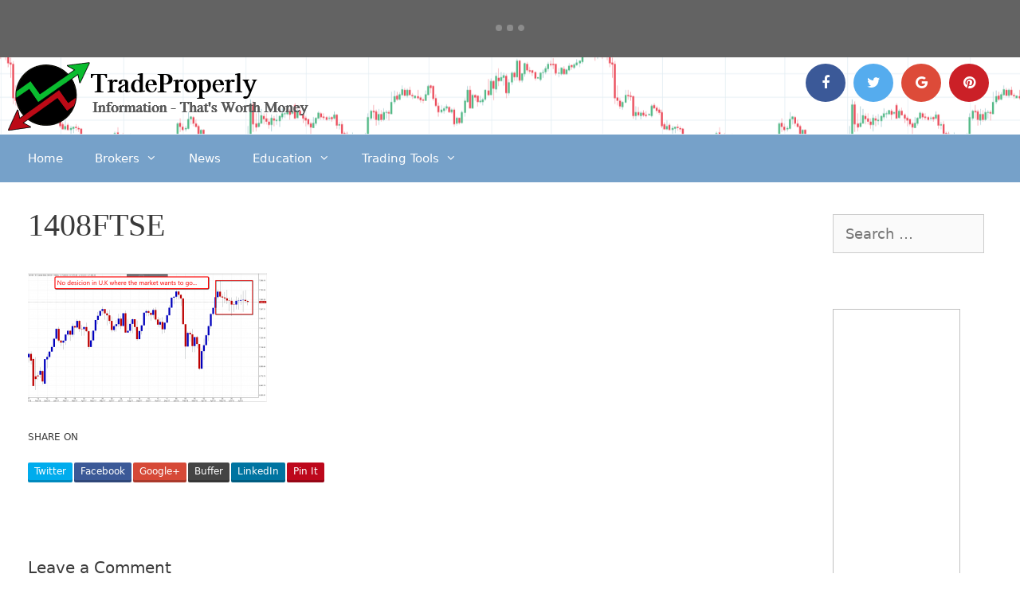

--- FILE ---
content_type: text/html; charset=UTF-8
request_url: https://tradeproperly.com/is-the-clod-war-back/1408ftse
body_size: 18170
content:
<!DOCTYPE html>
<html dir="ltr" lang="en-US" prefix="og: https://ogp.me/ns#">
<head>
	<meta charset="UTF-8">
	<title>1408FTSE | TradeProperly</title>

		<!-- All in One SEO 4.8.3.2 - aioseo.com -->
	<meta name="robots" content="max-image-preview:large" />
	<meta name="author" content="Trade Properly - Information that&#039;s worth money"/>
	<link rel="canonical" href="https://tradeproperly.com/is-the-clod-war-back/1408ftse#main" />
	<meta name="generator" content="All in One SEO (AIOSEO) 4.8.3.2" />
		<meta property="og:locale" content="en_US" />
		<meta property="og:site_name" content="TradeProperly | Information - That&#039;s Worth Money" />
		<meta property="og:type" content="article" />
		<meta property="og:title" content="1408FTSE | TradeProperly" />
		<meta property="og:url" content="https://tradeproperly.com/is-the-clod-war-back/1408ftse#main" />
		<meta property="og:image" content="https://tradeproperly.com/wp-content/uploads/2018/05/cropped-LogoWithTextBlack.png" />
		<meta property="og:image:secure_url" content="https://tradeproperly.com/wp-content/uploads/2018/05/cropped-LogoWithTextBlack.png" />
		<meta property="article:published_time" content="2018-08-14T10:31:26+00:00" />
		<meta property="article:modified_time" content="2018-08-14T10:31:37+00:00" />
		<meta name="twitter:card" content="summary" />
		<meta name="twitter:title" content="1408FTSE | TradeProperly" />
		<meta name="twitter:image" content="https://tradeproperly.com/wp-content/uploads/2018/05/cropped-LogoWithTextBlack.png" />
		<script type="application/ld+json" class="aioseo-schema">
			{"@context":"https:\/\/schema.org","@graph":[{"@type":"BreadcrumbList","@id":"https:\/\/tradeproperly.com\/is-the-clod-war-back\/1408ftse#main#breadcrumblist","itemListElement":[{"@type":"ListItem","@id":"https:\/\/tradeproperly.com#listItem","position":1,"name":"Home","item":"https:\/\/tradeproperly.com","nextItem":{"@type":"ListItem","@id":"https:\/\/tradeproperly.com\/is-the-clod-war-back\/1408ftse#main#listItem","name":"1408FTSE"}},{"@type":"ListItem","@id":"https:\/\/tradeproperly.com\/is-the-clod-war-back\/1408ftse#main#listItem","position":2,"name":"1408FTSE","previousItem":{"@type":"ListItem","@id":"https:\/\/tradeproperly.com#listItem","name":"Home"}}]},{"@type":"ItemPage","@id":"https:\/\/tradeproperly.com\/is-the-clod-war-back\/1408ftse#main#itempage","url":"https:\/\/tradeproperly.com\/is-the-clod-war-back\/1408ftse#main","name":"1408FTSE | TradeProperly","inLanguage":"en-US","isPartOf":{"@id":"https:\/\/tradeproperly.com\/#website"},"breadcrumb":{"@id":"https:\/\/tradeproperly.com\/is-the-clod-war-back\/1408ftse#main#breadcrumblist"},"author":{"@id":"https:\/\/tradeproperly.com\/author\/tradeproperly#author"},"creator":{"@id":"https:\/\/tradeproperly.com\/author\/tradeproperly#author"},"datePublished":"2018-08-14T11:31:26+01:00","dateModified":"2018-08-14T11:31:37+01:00"},{"@type":"Organization","@id":"https:\/\/tradeproperly.com\/#organization","name":"TradeProperly","description":"Information - That's Worth Money","url":"https:\/\/tradeproperly.com\/","logo":{"@type":"ImageObject","url":"https:\/\/tradeproperly.com\/wp-content\/uploads\/2018\/05\/cropped-LogoWithTextBlack.png","@id":"https:\/\/tradeproperly.com\/is-the-clod-war-back\/1408ftse#main\/#organizationLogo","width":393,"height":91},"image":{"@id":"https:\/\/tradeproperly.com\/is-the-clod-war-back\/1408ftse#main\/#organizationLogo"}},{"@type":"Person","@id":"https:\/\/tradeproperly.com\/author\/tradeproperly#author","url":"https:\/\/tradeproperly.com\/author\/tradeproperly","name":"Trade Properly - Information that's worth money","image":{"@type":"ImageObject","@id":"https:\/\/tradeproperly.com\/is-the-clod-war-back\/1408ftse#main#authorImage","url":"https:\/\/secure.gravatar.com\/avatar\/319843584b7e4de99dfcac4c409fa607?s=96&d=mm&r=g","width":96,"height":96,"caption":"Trade Properly - Information that's worth money"}},{"@type":"WebSite","@id":"https:\/\/tradeproperly.com\/#website","url":"https:\/\/tradeproperly.com\/","name":"TradeProperly","description":"Information - That's Worth Money","inLanguage":"en-US","publisher":{"@id":"https:\/\/tradeproperly.com\/#organization"}}]}
		</script>
		<!-- All in One SEO -->

<meta name="viewport" content="width=device-width, initial-scale=1"><link rel='dns-prefetch' href='//www.googletagmanager.com' />
<link rel="alternate" type="application/rss+xml" title="TradeProperly &raquo; Feed" href="https://tradeproperly.com/feed" />
<link rel="alternate" type="application/rss+xml" title="TradeProperly &raquo; Comments Feed" href="https://tradeproperly.com/comments/feed" />
<link rel="alternate" type="application/rss+xml" title="TradeProperly &raquo; 1408FTSE Comments Feed" href="https://tradeproperly.com/is-the-clod-war-back/1408ftse#main/feed" />
<script>
window._wpemojiSettings = {"baseUrl":"https:\/\/s.w.org\/images\/core\/emoji\/15.0.3\/72x72\/","ext":".png","svgUrl":"https:\/\/s.w.org\/images\/core\/emoji\/15.0.3\/svg\/","svgExt":".svg","source":{"concatemoji":"https:\/\/tradeproperly.com\/wp-includes\/js\/wp-emoji-release.min.js?ver=57b0b700d7f0f4d9cd7f1442907e7943"}};
/*! This file is auto-generated */
!function(i,n){var o,s,e;function c(e){try{var t={supportTests:e,timestamp:(new Date).valueOf()};sessionStorage.setItem(o,JSON.stringify(t))}catch(e){}}function p(e,t,n){e.clearRect(0,0,e.canvas.width,e.canvas.height),e.fillText(t,0,0);var t=new Uint32Array(e.getImageData(0,0,e.canvas.width,e.canvas.height).data),r=(e.clearRect(0,0,e.canvas.width,e.canvas.height),e.fillText(n,0,0),new Uint32Array(e.getImageData(0,0,e.canvas.width,e.canvas.height).data));return t.every(function(e,t){return e===r[t]})}function u(e,t,n){switch(t){case"flag":return n(e,"\ud83c\udff3\ufe0f\u200d\u26a7\ufe0f","\ud83c\udff3\ufe0f\u200b\u26a7\ufe0f")?!1:!n(e,"\ud83c\uddfa\ud83c\uddf3","\ud83c\uddfa\u200b\ud83c\uddf3")&&!n(e,"\ud83c\udff4\udb40\udc67\udb40\udc62\udb40\udc65\udb40\udc6e\udb40\udc67\udb40\udc7f","\ud83c\udff4\u200b\udb40\udc67\u200b\udb40\udc62\u200b\udb40\udc65\u200b\udb40\udc6e\u200b\udb40\udc67\u200b\udb40\udc7f");case"emoji":return!n(e,"\ud83d\udc26\u200d\u2b1b","\ud83d\udc26\u200b\u2b1b")}return!1}function f(e,t,n){var r="undefined"!=typeof WorkerGlobalScope&&self instanceof WorkerGlobalScope?new OffscreenCanvas(300,150):i.createElement("canvas"),a=r.getContext("2d",{willReadFrequently:!0}),o=(a.textBaseline="top",a.font="600 32px Arial",{});return e.forEach(function(e){o[e]=t(a,e,n)}),o}function t(e){var t=i.createElement("script");t.src=e,t.defer=!0,i.head.appendChild(t)}"undefined"!=typeof Promise&&(o="wpEmojiSettingsSupports",s=["flag","emoji"],n.supports={everything:!0,everythingExceptFlag:!0},e=new Promise(function(e){i.addEventListener("DOMContentLoaded",e,{once:!0})}),new Promise(function(t){var n=function(){try{var e=JSON.parse(sessionStorage.getItem(o));if("object"==typeof e&&"number"==typeof e.timestamp&&(new Date).valueOf()<e.timestamp+604800&&"object"==typeof e.supportTests)return e.supportTests}catch(e){}return null}();if(!n){if("undefined"!=typeof Worker&&"undefined"!=typeof OffscreenCanvas&&"undefined"!=typeof URL&&URL.createObjectURL&&"undefined"!=typeof Blob)try{var e="postMessage("+f.toString()+"("+[JSON.stringify(s),u.toString(),p.toString()].join(",")+"));",r=new Blob([e],{type:"text/javascript"}),a=new Worker(URL.createObjectURL(r),{name:"wpTestEmojiSupports"});return void(a.onmessage=function(e){c(n=e.data),a.terminate(),t(n)})}catch(e){}c(n=f(s,u,p))}t(n)}).then(function(e){for(var t in e)n.supports[t]=e[t],n.supports.everything=n.supports.everything&&n.supports[t],"flag"!==t&&(n.supports.everythingExceptFlag=n.supports.everythingExceptFlag&&n.supports[t]);n.supports.everythingExceptFlag=n.supports.everythingExceptFlag&&!n.supports.flag,n.DOMReady=!1,n.readyCallback=function(){n.DOMReady=!0}}).then(function(){return e}).then(function(){var e;n.supports.everything||(n.readyCallback(),(e=n.source||{}).concatemoji?t(e.concatemoji):e.wpemoji&&e.twemoji&&(t(e.twemoji),t(e.wpemoji)))}))}((window,document),window._wpemojiSettings);
</script>
<style id='wp-emoji-styles-inline-css'>

	img.wp-smiley, img.emoji {
		display: inline !important;
		border: none !important;
		box-shadow: none !important;
		height: 1em !important;
		width: 1em !important;
		margin: 0 0.07em !important;
		vertical-align: -0.1em !important;
		background: none !important;
		padding: 0 !important;
	}
</style>
<link rel='stylesheet' id='wp-block-library-css' href='https://tradeproperly.com/wp-includes/css/dist/block-library/style.min.css?ver=57b0b700d7f0f4d9cd7f1442907e7943' media='all' />
<style id='classic-theme-styles-inline-css'>
/*! This file is auto-generated */
.wp-block-button__link{color:#fff;background-color:#32373c;border-radius:9999px;box-shadow:none;text-decoration:none;padding:calc(.667em + 2px) calc(1.333em + 2px);font-size:1.125em}.wp-block-file__button{background:#32373c;color:#fff;text-decoration:none}
</style>
<style id='global-styles-inline-css'>
:root{--wp--preset--aspect-ratio--square: 1;--wp--preset--aspect-ratio--4-3: 4/3;--wp--preset--aspect-ratio--3-4: 3/4;--wp--preset--aspect-ratio--3-2: 3/2;--wp--preset--aspect-ratio--2-3: 2/3;--wp--preset--aspect-ratio--16-9: 16/9;--wp--preset--aspect-ratio--9-16: 9/16;--wp--preset--color--black: #000000;--wp--preset--color--cyan-bluish-gray: #abb8c3;--wp--preset--color--white: #ffffff;--wp--preset--color--pale-pink: #f78da7;--wp--preset--color--vivid-red: #cf2e2e;--wp--preset--color--luminous-vivid-orange: #ff6900;--wp--preset--color--luminous-vivid-amber: #fcb900;--wp--preset--color--light-green-cyan: #7bdcb5;--wp--preset--color--vivid-green-cyan: #00d084;--wp--preset--color--pale-cyan-blue: #8ed1fc;--wp--preset--color--vivid-cyan-blue: #0693e3;--wp--preset--color--vivid-purple: #9b51e0;--wp--preset--color--contrast: var(--contrast);--wp--preset--color--contrast-2: var(--contrast-2);--wp--preset--color--contrast-3: var(--contrast-3);--wp--preset--color--base: var(--base);--wp--preset--color--base-2: var(--base-2);--wp--preset--color--base-3: var(--base-3);--wp--preset--color--accent: var(--accent);--wp--preset--gradient--vivid-cyan-blue-to-vivid-purple: linear-gradient(135deg,rgba(6,147,227,1) 0%,rgb(155,81,224) 100%);--wp--preset--gradient--light-green-cyan-to-vivid-green-cyan: linear-gradient(135deg,rgb(122,220,180) 0%,rgb(0,208,130) 100%);--wp--preset--gradient--luminous-vivid-amber-to-luminous-vivid-orange: linear-gradient(135deg,rgba(252,185,0,1) 0%,rgba(255,105,0,1) 100%);--wp--preset--gradient--luminous-vivid-orange-to-vivid-red: linear-gradient(135deg,rgba(255,105,0,1) 0%,rgb(207,46,46) 100%);--wp--preset--gradient--very-light-gray-to-cyan-bluish-gray: linear-gradient(135deg,rgb(238,238,238) 0%,rgb(169,184,195) 100%);--wp--preset--gradient--cool-to-warm-spectrum: linear-gradient(135deg,rgb(74,234,220) 0%,rgb(151,120,209) 20%,rgb(207,42,186) 40%,rgb(238,44,130) 60%,rgb(251,105,98) 80%,rgb(254,248,76) 100%);--wp--preset--gradient--blush-light-purple: linear-gradient(135deg,rgb(255,206,236) 0%,rgb(152,150,240) 100%);--wp--preset--gradient--blush-bordeaux: linear-gradient(135deg,rgb(254,205,165) 0%,rgb(254,45,45) 50%,rgb(107,0,62) 100%);--wp--preset--gradient--luminous-dusk: linear-gradient(135deg,rgb(255,203,112) 0%,rgb(199,81,192) 50%,rgb(65,88,208) 100%);--wp--preset--gradient--pale-ocean: linear-gradient(135deg,rgb(255,245,203) 0%,rgb(182,227,212) 50%,rgb(51,167,181) 100%);--wp--preset--gradient--electric-grass: linear-gradient(135deg,rgb(202,248,128) 0%,rgb(113,206,126) 100%);--wp--preset--gradient--midnight: linear-gradient(135deg,rgb(2,3,129) 0%,rgb(40,116,252) 100%);--wp--preset--font-size--small: 13px;--wp--preset--font-size--medium: 20px;--wp--preset--font-size--large: 36px;--wp--preset--font-size--x-large: 42px;--wp--preset--spacing--20: 0.44rem;--wp--preset--spacing--30: 0.67rem;--wp--preset--spacing--40: 1rem;--wp--preset--spacing--50: 1.5rem;--wp--preset--spacing--60: 2.25rem;--wp--preset--spacing--70: 3.38rem;--wp--preset--spacing--80: 5.06rem;--wp--preset--shadow--natural: 6px 6px 9px rgba(0, 0, 0, 0.2);--wp--preset--shadow--deep: 12px 12px 50px rgba(0, 0, 0, 0.4);--wp--preset--shadow--sharp: 6px 6px 0px rgba(0, 0, 0, 0.2);--wp--preset--shadow--outlined: 6px 6px 0px -3px rgba(255, 255, 255, 1), 6px 6px rgba(0, 0, 0, 1);--wp--preset--shadow--crisp: 6px 6px 0px rgba(0, 0, 0, 1);}:where(.is-layout-flex){gap: 0.5em;}:where(.is-layout-grid){gap: 0.5em;}body .is-layout-flex{display: flex;}.is-layout-flex{flex-wrap: wrap;align-items: center;}.is-layout-flex > :is(*, div){margin: 0;}body .is-layout-grid{display: grid;}.is-layout-grid > :is(*, div){margin: 0;}:where(.wp-block-columns.is-layout-flex){gap: 2em;}:where(.wp-block-columns.is-layout-grid){gap: 2em;}:where(.wp-block-post-template.is-layout-flex){gap: 1.25em;}:where(.wp-block-post-template.is-layout-grid){gap: 1.25em;}.has-black-color{color: var(--wp--preset--color--black) !important;}.has-cyan-bluish-gray-color{color: var(--wp--preset--color--cyan-bluish-gray) !important;}.has-white-color{color: var(--wp--preset--color--white) !important;}.has-pale-pink-color{color: var(--wp--preset--color--pale-pink) !important;}.has-vivid-red-color{color: var(--wp--preset--color--vivid-red) !important;}.has-luminous-vivid-orange-color{color: var(--wp--preset--color--luminous-vivid-orange) !important;}.has-luminous-vivid-amber-color{color: var(--wp--preset--color--luminous-vivid-amber) !important;}.has-light-green-cyan-color{color: var(--wp--preset--color--light-green-cyan) !important;}.has-vivid-green-cyan-color{color: var(--wp--preset--color--vivid-green-cyan) !important;}.has-pale-cyan-blue-color{color: var(--wp--preset--color--pale-cyan-blue) !important;}.has-vivid-cyan-blue-color{color: var(--wp--preset--color--vivid-cyan-blue) !important;}.has-vivid-purple-color{color: var(--wp--preset--color--vivid-purple) !important;}.has-black-background-color{background-color: var(--wp--preset--color--black) !important;}.has-cyan-bluish-gray-background-color{background-color: var(--wp--preset--color--cyan-bluish-gray) !important;}.has-white-background-color{background-color: var(--wp--preset--color--white) !important;}.has-pale-pink-background-color{background-color: var(--wp--preset--color--pale-pink) !important;}.has-vivid-red-background-color{background-color: var(--wp--preset--color--vivid-red) !important;}.has-luminous-vivid-orange-background-color{background-color: var(--wp--preset--color--luminous-vivid-orange) !important;}.has-luminous-vivid-amber-background-color{background-color: var(--wp--preset--color--luminous-vivid-amber) !important;}.has-light-green-cyan-background-color{background-color: var(--wp--preset--color--light-green-cyan) !important;}.has-vivid-green-cyan-background-color{background-color: var(--wp--preset--color--vivid-green-cyan) !important;}.has-pale-cyan-blue-background-color{background-color: var(--wp--preset--color--pale-cyan-blue) !important;}.has-vivid-cyan-blue-background-color{background-color: var(--wp--preset--color--vivid-cyan-blue) !important;}.has-vivid-purple-background-color{background-color: var(--wp--preset--color--vivid-purple) !important;}.has-black-border-color{border-color: var(--wp--preset--color--black) !important;}.has-cyan-bluish-gray-border-color{border-color: var(--wp--preset--color--cyan-bluish-gray) !important;}.has-white-border-color{border-color: var(--wp--preset--color--white) !important;}.has-pale-pink-border-color{border-color: var(--wp--preset--color--pale-pink) !important;}.has-vivid-red-border-color{border-color: var(--wp--preset--color--vivid-red) !important;}.has-luminous-vivid-orange-border-color{border-color: var(--wp--preset--color--luminous-vivid-orange) !important;}.has-luminous-vivid-amber-border-color{border-color: var(--wp--preset--color--luminous-vivid-amber) !important;}.has-light-green-cyan-border-color{border-color: var(--wp--preset--color--light-green-cyan) !important;}.has-vivid-green-cyan-border-color{border-color: var(--wp--preset--color--vivid-green-cyan) !important;}.has-pale-cyan-blue-border-color{border-color: var(--wp--preset--color--pale-cyan-blue) !important;}.has-vivid-cyan-blue-border-color{border-color: var(--wp--preset--color--vivid-cyan-blue) !important;}.has-vivid-purple-border-color{border-color: var(--wp--preset--color--vivid-purple) !important;}.has-vivid-cyan-blue-to-vivid-purple-gradient-background{background: var(--wp--preset--gradient--vivid-cyan-blue-to-vivid-purple) !important;}.has-light-green-cyan-to-vivid-green-cyan-gradient-background{background: var(--wp--preset--gradient--light-green-cyan-to-vivid-green-cyan) !important;}.has-luminous-vivid-amber-to-luminous-vivid-orange-gradient-background{background: var(--wp--preset--gradient--luminous-vivid-amber-to-luminous-vivid-orange) !important;}.has-luminous-vivid-orange-to-vivid-red-gradient-background{background: var(--wp--preset--gradient--luminous-vivid-orange-to-vivid-red) !important;}.has-very-light-gray-to-cyan-bluish-gray-gradient-background{background: var(--wp--preset--gradient--very-light-gray-to-cyan-bluish-gray) !important;}.has-cool-to-warm-spectrum-gradient-background{background: var(--wp--preset--gradient--cool-to-warm-spectrum) !important;}.has-blush-light-purple-gradient-background{background: var(--wp--preset--gradient--blush-light-purple) !important;}.has-blush-bordeaux-gradient-background{background: var(--wp--preset--gradient--blush-bordeaux) !important;}.has-luminous-dusk-gradient-background{background: var(--wp--preset--gradient--luminous-dusk) !important;}.has-pale-ocean-gradient-background{background: var(--wp--preset--gradient--pale-ocean) !important;}.has-electric-grass-gradient-background{background: var(--wp--preset--gradient--electric-grass) !important;}.has-midnight-gradient-background{background: var(--wp--preset--gradient--midnight) !important;}.has-small-font-size{font-size: var(--wp--preset--font-size--small) !important;}.has-medium-font-size{font-size: var(--wp--preset--font-size--medium) !important;}.has-large-font-size{font-size: var(--wp--preset--font-size--large) !important;}.has-x-large-font-size{font-size: var(--wp--preset--font-size--x-large) !important;}
:where(.wp-block-post-template.is-layout-flex){gap: 1.25em;}:where(.wp-block-post-template.is-layout-grid){gap: 1.25em;}
:where(.wp-block-columns.is-layout-flex){gap: 2em;}:where(.wp-block-columns.is-layout-grid){gap: 2em;}
:root :where(.wp-block-pullquote){font-size: 1.5em;line-height: 1.6;}
</style>
<link rel='stylesheet' id='wp-show-posts-css' href='https://tradeproperly.com/wp-content/plugins/wp-show-posts/css/wp-show-posts-min.css?ver=1.1.6' media='all' />
<link rel='stylesheet' id='yasrcss-css' href='https://tradeproperly.com/wp-content/plugins/yet-another-stars-rating/includes/css/yasr.css?ver=2.4.5' media='all' />
<style id='yasrcss-inline-css'>

        .yasr-star-rating {
            background-image: url("https://tradeproperly.com/wp-content/plugins/yet-another-stars-rating/includes/img/star_2.svg");
        }
        .yasr-star-rating .yasr-star-value {
            background: url("https://tradeproperly.com/wp-content/plugins/yet-another-stars-rating/includes/img/star_3.svg") ;
        }
    
</style>
<link rel='stylesheet' id='dashicons-css' href='https://tradeproperly.com/wp-includes/css/dashicons.min.css?ver=57b0b700d7f0f4d9cd7f1442907e7943' media='all' />
<link rel='stylesheet' id='yasrcsslightscheme-css' href='https://tradeproperly.com/wp-content/plugins/yet-another-stars-rating/includes/css/yasr-table-light.css?ver=2.4.5' media='all' />
<link rel='stylesheet' id='generate-style-grid-css' href='https://tradeproperly.com/wp-content/themes/generatepress/assets/css/unsemantic-grid.min.css?ver=3.6.0' media='all' />
<link rel='stylesheet' id='generate-style-css' href='https://tradeproperly.com/wp-content/themes/generatepress/assets/css/style.min.css?ver=3.6.0' media='all' />
<style id='generate-style-inline-css'>
body{background-color:#ffffff;color:#3a3a3a;}a{color:#5e9ef2;}a:hover, a:focus, a:active{color:#000000;}body .grid-container{max-width:1250px;}.wp-block-group__inner-container{max-width:1250px;margin-left:auto;margin-right:auto;}.generate-back-to-top{font-size:20px;border-radius:3px;position:fixed;bottom:30px;right:30px;line-height:40px;width:40px;text-align:center;z-index:10;transition:opacity 300ms ease-in-out;opacity:0.1;transform:translateY(1000px);}.generate-back-to-top__show{opacity:1;transform:translateY(0);}:root{--contrast:#222222;--contrast-2:#575760;--contrast-3:#b2b2be;--base:#f0f0f0;--base-2:#f7f8f9;--base-3:#ffffff;--accent:#1e73be;}:root .has-contrast-color{color:var(--contrast);}:root .has-contrast-background-color{background-color:var(--contrast);}:root .has-contrast-2-color{color:var(--contrast-2);}:root .has-contrast-2-background-color{background-color:var(--contrast-2);}:root .has-contrast-3-color{color:var(--contrast-3);}:root .has-contrast-3-background-color{background-color:var(--contrast-3);}:root .has-base-color{color:var(--base);}:root .has-base-background-color{background-color:var(--base);}:root .has-base-2-color{color:var(--base-2);}:root .has-base-2-background-color{background-color:var(--base-2);}:root .has-base-3-color{color:var(--base-3);}:root .has-base-3-background-color{background-color:var(--base-3);}:root .has-accent-color{color:var(--accent);}:root .has-accent-background-color{background-color:var(--accent);}body, button, input, select, textarea{font-family:-apple-system, system-ui, BlinkMacSystemFont, "Segoe UI", Helvetica, Arial, sans-serif, "Apple Color Emoji", "Segoe UI Emoji", "Segoe UI Symbol";font-size:18px;}body{line-height:1.6;}.entry-content > [class*="wp-block-"]:not(:last-child):not(.wp-block-heading){margin-bottom:1.5em;}.main-title{font-size:45px;}.main-navigation .main-nav ul ul li a{font-size:14px;}.widget-title{font-family:Georgia, Times New Roman, Times, serif;font-size:24px;margin-bottom:13px;}.sidebar .widget, .footer-widgets .widget{font-size:17px;}h1{font-family:Georgia, Times New Roman, Times, serif;font-weight:400;font-size:40px;}h2{font-weight:400;font-size:30px;}h3{font-size:20px;}h4{font-size:inherit;}h5{font-size:inherit;}@media (max-width:768px){.main-title{font-size:30px;}h1{font-size:30px;}h2{font-size:25px;}}.top-bar{background-color:#636363;color:#ffffff;}.top-bar a{color:#ffffff;}.top-bar a:hover{color:#303030;}.site-header{background-color:#b7d1f4;color:#ffffff;}.site-header a{color:#ffffff;}.main-title a,.main-title a:hover{color:#222222;}.site-description{color:#757575;}.main-navigation,.main-navigation ul ul{background-color:rgba(91,143,191,0.83);}.main-navigation .main-nav ul li a, .main-navigation .menu-toggle, .main-navigation .menu-bar-items{color:#ffffff;}.main-navigation .main-nav ul li:not([class*="current-menu-"]):hover > a, .main-navigation .main-nav ul li:not([class*="current-menu-"]):focus > a, .main-navigation .main-nav ul li.sfHover:not([class*="current-menu-"]) > a, .main-navigation .menu-bar-item:hover > a, .main-navigation .menu-bar-item.sfHover > a{color:#ffffff;background-color:rgba(91,143,191,0.87);}button.menu-toggle:hover,button.menu-toggle:focus,.main-navigation .mobile-bar-items a,.main-navigation .mobile-bar-items a:hover,.main-navigation .mobile-bar-items a:focus{color:#ffffff;}.main-navigation .main-nav ul li[class*="current-menu-"] > a{color:#ffffff;background-color:rgba(183,209,244,0.59);}.navigation-search input[type="search"],.navigation-search input[type="search"]:active, .navigation-search input[type="search"]:focus, .main-navigation .main-nav ul li.search-item.active > a, .main-navigation .menu-bar-items .search-item.active > a{color:#ffffff;background-color:rgba(91,143,191,0.87);}.main-navigation ul ul{background-color:rgba(91,143,191,0.83);}.main-navigation .main-nav ul ul li a{color:#ffffff;}.main-navigation .main-nav ul ul li:not([class*="current-menu-"]):hover > a,.main-navigation .main-nav ul ul li:not([class*="current-menu-"]):focus > a, .main-navigation .main-nav ul ul li.sfHover:not([class*="current-menu-"]) > a{color:#ffffff;background-color:rgba(91,143,191,0.87);}.main-navigation .main-nav ul ul li[class*="current-menu-"] > a{color:#ffffff;background-color:rgba(183,209,244,0.59);}.separate-containers .inside-article, .separate-containers .comments-area, .separate-containers .page-header, .one-container .container, .separate-containers .paging-navigation, .inside-page-header{background-color:#ffffff;}.entry-meta{color:#595959;}.entry-meta a{color:#595959;}.entry-meta a:hover{color:#1e73be;}.sidebar .widget{background-color:#ffffff;}.sidebar .widget .widget-title{color:#000000;}.footer-widgets{background-color:#efefef;}.footer-widgets .widget-title{color:#000000;}.site-info{color:#ffffff;background-color:#222222;}.site-info a{color:#ffffff;}.site-info a:hover{color:#606060;}.footer-bar .widget_nav_menu .current-menu-item a{color:#606060;}input[type="text"],input[type="email"],input[type="url"],input[type="password"],input[type="search"],input[type="tel"],input[type="number"],textarea,select{color:#666666;background-color:#fafafa;border-color:#cccccc;}input[type="text"]:focus,input[type="email"]:focus,input[type="url"]:focus,input[type="password"]:focus,input[type="search"]:focus,input[type="tel"]:focus,input[type="number"]:focus,textarea:focus,select:focus{color:#666666;background-color:#ffffff;border-color:#bfbfbf;}button,html input[type="button"],input[type="reset"],input[type="submit"],a.button,a.wp-block-button__link:not(.has-background){color:#ffffff;background-color:rgba(53,136,244,0.59);}button:hover,html input[type="button"]:hover,input[type="reset"]:hover,input[type="submit"]:hover,a.button:hover,button:focus,html input[type="button"]:focus,input[type="reset"]:focus,input[type="submit"]:focus,a.button:focus,a.wp-block-button__link:not(.has-background):active,a.wp-block-button__link:not(.has-background):focus,a.wp-block-button__link:not(.has-background):hover{color:#f4f4f4;background-color:rgba(0,106,244,0.59);}a.generate-back-to-top{background-color:rgba( 0,0,0,0.4 );color:#ffffff;}a.generate-back-to-top:hover,a.generate-back-to-top:focus{background-color:rgba( 0,0,0,0.6 );color:#ffffff;}:root{--gp-search-modal-bg-color:var(--base-3);--gp-search-modal-text-color:var(--contrast);--gp-search-modal-overlay-bg-color:rgba(0,0,0,0.2);}@media (max-width: 765px){.main-navigation .menu-bar-item:hover > a, .main-navigation .menu-bar-item.sfHover > a{background:none;color:#ffffff;}}.inside-top-bar{padding:0px;}.inside-header{padding:3px 37px 3px 5px;}.separate-containers .inside-article, .separate-containers .comments-area, .separate-containers .page-header, .separate-containers .paging-navigation, .one-container .site-content, .inside-page-header{padding:20px 20px 40px 20px;}.site-main .wp-block-group__inner-container{padding:20px 20px 40px 20px;}.entry-content .alignwide, body:not(.no-sidebar) .entry-content .alignfull{margin-left:-20px;width:calc(100% + 40px);max-width:calc(100% + 40px);}.one-container.right-sidebar .site-main,.one-container.both-right .site-main{margin-right:20px;}.one-container.left-sidebar .site-main,.one-container.both-left .site-main{margin-left:20px;}.one-container.both-sidebars .site-main{margin:0px 20px 0px 20px;}.separate-containers .widget, .separate-containers .site-main > *, .separate-containers .page-header, .widget-area .main-navigation{margin-bottom:10px;}.separate-containers .site-main{margin:10px;}.both-right.separate-containers .inside-left-sidebar{margin-right:5px;}.both-right.separate-containers .inside-right-sidebar{margin-left:5px;}.both-left.separate-containers .inside-left-sidebar{margin-right:5px;}.both-left.separate-containers .inside-right-sidebar{margin-left:5px;}.separate-containers .page-header-image, .separate-containers .page-header-contained, .separate-containers .page-header-image-single, .separate-containers .page-header-content-single{margin-top:10px;}.separate-containers .inside-right-sidebar, .separate-containers .inside-left-sidebar{margin-top:10px;margin-bottom:10px;}.rtl .menu-item-has-children .dropdown-menu-toggle{padding-left:20px;}.rtl .main-navigation .main-nav ul li.menu-item-has-children > a{padding-right:20px;}.widget-area .widget{padding:30px;}.site-info{padding:20px;}@media (max-width:768px){.separate-containers .inside-article, .separate-containers .comments-area, .separate-containers .page-header, .separate-containers .paging-navigation, .one-container .site-content, .inside-page-header{padding:20px 20px 30px 20px;}.site-main .wp-block-group__inner-container{padding:20px 20px 30px 20px;}.site-info{padding-right:10px;padding-left:10px;}.entry-content .alignwide, body:not(.no-sidebar) .entry-content .alignfull{margin-left:-20px;width:calc(100% + 40px);max-width:calc(100% + 40px);}}@media (max-width: 765px){.main-navigation .menu-toggle,.main-navigation .mobile-bar-items,.sidebar-nav-mobile:not(#sticky-placeholder){display:block;}.main-navigation ul,.gen-sidebar-nav{display:none;}[class*="nav-float-"] .site-header .inside-header > *{float:none;clear:both;}}
.site-header{background-image:url('https://tradeproperly.com/wp-content/uploads/2018/05/BACKGROUND2.png');background-size:contain;}
.dynamic-author-image-rounded{border-radius:100%;}.dynamic-featured-image, .dynamic-author-image{vertical-align:middle;}.one-container.blog .dynamic-content-template:not(:last-child), .one-container.archive .dynamic-content-template:not(:last-child){padding-bottom:0px;}.dynamic-entry-excerpt > p:last-child{margin-bottom:0px;}
.main-navigation .main-nav ul li a,.menu-toggle,.main-navigation .mobile-bar-items a{transition: line-height 300ms ease}.main-navigation.toggled .main-nav > ul{background-color: rgba(91,143,191,0.83)}
.navigation-branding .main-title{font-weight:bold;text-transform:none;font-size:45px;}@media (max-width: 765px){.navigation-branding .main-title{font-size:30px;}}
@media (max-width: 1024px),(min-width:1025px){.main-navigation.sticky-navigation-transition .main-nav > ul > li > a,.sticky-navigation-transition .menu-toggle,.main-navigation.sticky-navigation-transition .mobile-bar-items a, .sticky-navigation-transition .navigation-branding .main-title{line-height:35px;}.main-navigation.sticky-navigation-transition .site-logo img, .main-navigation.sticky-navigation-transition .navigation-search input[type="search"], .main-navigation.sticky-navigation-transition .navigation-branding img{height:35px;}}
</style>
<link rel='stylesheet' id='generate-mobile-style-css' href='https://tradeproperly.com/wp-content/themes/generatepress/assets/css/mobile.min.css?ver=3.6.0' media='all' />
<link rel='stylesheet' id='generate-font-icons-css' href='https://tradeproperly.com/wp-content/themes/generatepress/assets/css/components/font-icons.min.css?ver=3.6.0' media='all' />
<style id='akismet-widget-style-inline-css'>

			.a-stats {
				--akismet-color-mid-green: #357b49;
				--akismet-color-white: #fff;
				--akismet-color-light-grey: #f6f7f7;

				max-width: 350px;
				width: auto;
			}

			.a-stats * {
				all: unset;
				box-sizing: border-box;
			}

			.a-stats strong {
				font-weight: 600;
			}

			.a-stats a.a-stats__link,
			.a-stats a.a-stats__link:visited,
			.a-stats a.a-stats__link:active {
				background: var(--akismet-color-mid-green);
				border: none;
				box-shadow: none;
				border-radius: 8px;
				color: var(--akismet-color-white);
				cursor: pointer;
				display: block;
				font-family: -apple-system, BlinkMacSystemFont, 'Segoe UI', 'Roboto', 'Oxygen-Sans', 'Ubuntu', 'Cantarell', 'Helvetica Neue', sans-serif;
				font-weight: 500;
				padding: 12px;
				text-align: center;
				text-decoration: none;
				transition: all 0.2s ease;
			}

			/* Extra specificity to deal with TwentyTwentyOne focus style */
			.widget .a-stats a.a-stats__link:focus {
				background: var(--akismet-color-mid-green);
				color: var(--akismet-color-white);
				text-decoration: none;
			}

			.a-stats a.a-stats__link:hover {
				filter: brightness(110%);
				box-shadow: 0 4px 12px rgba(0, 0, 0, 0.06), 0 0 2px rgba(0, 0, 0, 0.16);
			}

			.a-stats .count {
				color: var(--akismet-color-white);
				display: block;
				font-size: 1.5em;
				line-height: 1.4;
				padding: 0 13px;
				white-space: nowrap;
			}
		
</style>
<link rel='stylesheet' id='generate-sticky-css' href='https://tradeproperly.com/wp-content/plugins/gp-premium/menu-plus/functions/css/sticky.min.css?ver=2.2.2' media='all' />
<link rel='stylesheet' id='generate-navigation-branding-css' href='https://tradeproperly.com/wp-content/plugins/gp-premium/menu-plus/functions/css/navigation-branding.min.css?ver=2.2.2' media='all' />
<style id='generate-navigation-branding-inline-css'>
@media (max-width: 765px){.site-header, #site-navigation, #sticky-navigation{display:none !important;opacity:0.0;}#mobile-header{display:block !important;width:100% !important;}#mobile-header .main-nav > ul{display:none;}#mobile-header.toggled .main-nav > ul, #mobile-header .menu-toggle, #mobile-header .mobile-bar-items{display:block;}#mobile-header .main-nav{-ms-flex:0 0 100%;flex:0 0 100%;-webkit-box-ordinal-group:5;-ms-flex-order:4;order:4;}}.navigation-branding img, .site-logo.mobile-header-logo img{height:60px;width:auto;}.navigation-branding .main-title{line-height:60px;}@media (max-width: 1260px){#site-navigation .navigation-branding, #sticky-navigation .navigation-branding{margin-left:10px;}}@media (max-width: 765px){.main-navigation:not(.slideout-navigation) .main-nav{-ms-flex:0 0 100%;flex:0 0 100%;}.main-navigation:not(.slideout-navigation) .inside-navigation{-ms-flex-wrap:wrap;flex-wrap:wrap;display:-webkit-box;display:-ms-flexbox;display:flex;}.nav-aligned-center .navigation-branding, .nav-aligned-left .navigation-branding{margin-right:auto;}.nav-aligned-center  .main-navigation.has-branding:not(.slideout-navigation) .inside-navigation .main-nav,.nav-aligned-center  .main-navigation.has-sticky-branding.navigation-stick .inside-navigation .main-nav,.nav-aligned-left  .main-navigation.has-branding:not(.slideout-navigation) .inside-navigation .main-nav,.nav-aligned-left  .main-navigation.has-sticky-branding.navigation-stick .inside-navigation .main-nav{margin-right:0px;}}
</style>
<script src="https://tradeproperly.com/wp-includes/js/jquery/jquery.min.js?ver=3.7.1" id="jquery-core-js"></script>
<script src="https://tradeproperly.com/wp-includes/js/jquery/jquery-migrate.min.js?ver=3.4.1" id="jquery-migrate-js"></script>

<!-- Google tag (gtag.js) snippet added by Site Kit -->

<!-- Google Analytics snippet added by Site Kit -->
<script src="https://www.googletagmanager.com/gtag/js?id=G-ZZZ7YV2VTG" id="google_gtagjs-js" async></script>
<script id="google_gtagjs-js-after">
window.dataLayer = window.dataLayer || [];function gtag(){dataLayer.push(arguments);}
gtag("set","linker",{"domains":["tradeproperly.com"]});
gtag("js", new Date());
gtag("set", "developer_id.dZTNiMT", true);
gtag("config", "G-ZZZ7YV2VTG");
</script>

<!-- End Google tag (gtag.js) snippet added by Site Kit -->
<link rel="https://api.w.org/" href="https://tradeproperly.com/wp-json/" /><link rel="alternate" title="JSON" type="application/json" href="https://tradeproperly.com/wp-json/wp/v2/media/1137" /><link rel="EditURI" type="application/rsd+xml" title="RSD" href="https://tradeproperly.com/xmlrpc.php?rsd" />
<link rel="alternate" title="oEmbed (JSON)" type="application/json+oembed" href="https://tradeproperly.com/wp-json/oembed/1.0/embed?url=https%3A%2F%2Ftradeproperly.com%2Fis-the-clod-war-back%2F1408ftse%23main" />
<link rel="alternate" title="oEmbed (XML)" type="text/xml+oembed" href="https://tradeproperly.com/wp-json/oembed/1.0/embed?url=https%3A%2F%2Ftradeproperly.com%2Fis-the-clod-war-back%2F1408ftse%23main&#038;format=xml" />
<meta name="generator" content="Site Kit by Google 1.154.0" /><link rel="icon" href="https://tradeproperly.com/wp-content/uploads/2018/06/cropped-LogoBigClear-2-32x32.png" sizes="32x32" />
<link rel="icon" href="https://tradeproperly.com/wp-content/uploads/2018/06/cropped-LogoBigClear-2-192x192.png" sizes="192x192" />
<link rel="apple-touch-icon" href="https://tradeproperly.com/wp-content/uploads/2018/06/cropped-LogoBigClear-2-180x180.png" />
<meta name="msapplication-TileImage" content="https://tradeproperly.com/wp-content/uploads/2018/06/cropped-LogoBigClear-2-270x270.png" />
		<style id="wp-custom-css">
			@media screen and (max-width: 700px) {
  #content-desktop, #TableAssets, .brokers-desktop{
    display: none;		
  }	
.brokers-table,.info,.success{
	font-size: 13px !important;
}

}
@media screen and (min-width: 700px) {
    .crunchify-whatsapp {
	display: none !important;
    }
	.brokers-mobile{
	display:none;
	}
}
.fa {
  padding: 15px;
  font-size: 30px;
  width: 20px;
  text-align: center;
  text-decoration: none;
  margin: 5px 2px; 
  border-radius: 50%;
  color: white;
}
.fa:hover {
    opacity: 0.7;
}
.fa-facebook {
  background: #3B5998;
  color: white;
}
.fa-twitter {
  background: #55ACEE;
  color: white;
}
.fa-google {
  background: #dd4b39;
  color: white;
}
.fa-pinterest {
  background: #cb2027;
  color: white;
}
.brokers-table {
   width: 100%;
   border-radius: 10px;
	 border: 3px solid #ededed;
}
.brokers-table th, td {
    text-align: center;
		border:none;
    border-bottom: 1px solid #ededed;
	border-top: 1px solid #ededed;
}
.brokers-table tr:hover {
	background-color:#ededed;
}
.success {
  border-color: #4CAF50;
  background-color:transparent;
  padding: 0px 0px;
  font-size: 20px;
  color: green;
}
.success:hover {
  background-color: #4CAF50;
  color: white;
}
.info {
  border-color: #4CAF50;
  background-color:transparent;
  padding: 0px 0px;
  font-size: 20px;
  border-color: #1783d8;
  color: #1783d8;
}
.info:hover {
  background: #1783d8;
  color: white;
}
.video-container {
    position: relative;
    padding-bottom: 80.0%;
    padding-top: 0px;
    height: 0;
    overflow: hidden;
}
.video-container iframe{
    position: absolute;
    top:0;
    left: 0;
    width: 91%;
    height: 75%;
}
.video-container-banner{
    position: absolute;
    bottom:0;
    padding-bottom:4%;
    left:0;
    width: 91%;
    height: 20%;
}
  div#google_translate_element div.goog-te-gadget-simple {
        font-size: 19px;
				border-radius: 30%;
				background-color: white;
				opacity: 0.8;
    }
   div#google_translate_element div.goog-te-gadget-simple a.goog-te-menu-value span {
        color: #3B5998;
    }
   div#google_translate_element div.goog-te-gadget-simple a.goog-te-menu-value span:hover {
        color: #659EC7;
				
    }
   div#google_translate_element div.goog-te-gadget-simple {
    border: none;
  	display: block;
    margin-left: auto;
    margin-right: auto;
    width: 50%;
}
	 
.crunchify-link {
    padding: 2px 8px 4px 8px !important;
    color: white;
    font-size: 12px;
    border-radius: 2px;
    margin-right: 2px;
    cursor: pointer;
    -moz-background-clip: padding;
    -webkit-background-clip: padding-box;
    box-shadow: inset 0 -3px 0 rgba(0,0,0,.2);
    -moz-box-shadow: inset 0 -3px 0 rgba(0,0,0,.2);
    -webkit-box-shadow: inset 0 -3px 0 rgba(0,0,0,.2);
    margin-top: 2px;
    display: inline-block;
    text-decoration: none;
}
 
.crunchify-link:hover,.crunchify-link:active {
    color: white;
}
 
.crunchify-twitter {
    background: #00aced;
}
 
.crunchify-twitter:hover,.crunchify-twitter:active {
    background: #0084b4;
}
 
.crunchify-facebook {
    background: #3B5997;
}
 
.crunchify-facebook:hover,.crunchify-facebook:active {
    background: #2d4372;
}
 
.crunchify-googleplus {
    background: #D64937;
}
 
.crunchify-googleplus:hover,.crunchify-googleplus:active {
    background: #b53525;
}
 
.crunchify-buffer {
    background: #444;
}
 
.crunchify-buffer:hover,.crunchify-buffer:active {
    background: #222;
}
 
.crunchify-pinterest {
    background: #bd081c;
}
 
.crunchify-pinterest:hover,.crunchify-pinterest:active {
    background: #bd081c;
}
 
.crunchify-linkedin {
    background: #0074A1;
}
 
.crunchify-linkedin:hover,.crunchify-linkedin:active {
    background: #006288;
}
 
.crunchify-whatsapp {
    background: #43d854;
}
 
.crunchify-whatsapp:hover,.crunchify-whatsapp:active {
    background: #009688;
}
 
.crunchify-social {
    margin: 20px 0px 25px 0px;
    -webkit-font-smoothing: antialiased;
    font-size: 12px;
}
#post-1479  .entry-meta .posted-on, #post-1538 .entry-meta .posted-on, #post-1564 .entry-meta .posted-on{
	display:none;
}		</style>
		</head>

<body data-rsssl=1 class="attachment attachment-template-default single single-attachment postid-1137 attachmentid-1137 attachment-png wp-custom-logo wp-embed-responsive post-image-above-header post-image-aligned-center sticky-menu-no-transition sticky-enabled both-sticky-menu mobile-header mobile-header-logo mobile-header-sticky right-sidebar nav-below-header separate-containers fluid-header active-footer-widgets-3 nav-aligned-left header-aligned-left dropdown-hover" itemtype="https://schema.org/Blog" itemscope>
	<a class="screen-reader-text skip-link" href="#content" title="Skip to content">Skip to content</a>		<div class="top-bar top-bar-align-center">
			<div class="inside-top-bar">
				<aside id="custom_html-2" class="widget_text widget inner-padding widget_custom_html"><div class="textwidget custom-html-widget"><!DOCTYPE html>
<html>
<!-- TradingView Widget BEGIN -->
<div id = "content-desktop">
<div class="tradingview-widget-container">
		<div class="tradingview-widget-container__widget"></div>
	<body data-rsssl=1>
		<a target="_blank" href="https://tradingview.go2cloud.org/aff_c?offer_id=2&aff_id=11404" class="tradingview-widget-container" rel="noopener"></a>
	</body>
		<script type="text/javascript" src="https://s3.tradingview.com/external-embedding/embed-widget-tickers.js" async>
  {
  "symbols": [
    {
      "title": "S&P 500",
      "proName": "INDEX:SPX"
    },
    {
      "title": "Nasdaq 100",
      "proName": "INDEX:IUXX"
    },
    {
      "title": "EUR/USD",
      "proName": "FX_IDC:EURUSD"
    },
    {
      "description": "USD/JPY",
      "proName": "FX_IDC:USDJPY"
    },
    {
      "description": "GBPUSD",
      "proName": "FX_IDC:GBPUSD"
    },
    {
      "description": "GBP/EUR",
      "proName": "FX_IDC:GBPEUR"
    }],
  "locale": "en",
	"linkPageTemplate": "https://tradingview.go2cloud.org/aff_c?offer_id=2&aff_id=11404"
}
  </script>
</div>
</div>
<!-- TradingView Widget END -->
</html></div></aside>			</div>
		</div>
				<header class="site-header" id="masthead" aria-label="Site"  itemtype="https://schema.org/WPHeader" itemscope>
			<div class="inside-header grid-container grid-parent">
							<div class="header-widget">
				<aside id="custom_html-16" class="widget_text widget inner-padding widget_custom_html"><div class="textwidget custom-html-widget"><!DOCTYPE html>
<html>
<head>
<meta name="msvalidate.01" content="9A875B482743143AA49B206FED864D13" />
<meta name="viewport" content="width=device-width, initial-scale=1">
<link rel="stylesheet" href="https://cdnjs.cloudflare.com/ajax/libs/font-awesome/4.7.0/css/font-awesome.min.css">
</head>
<script type="text/javascript">
  function googleTranslateElementInit() { 
  new google.translate.TranslateElement({pageLanguage: 'en', includedLanguages: 'ar,da,de,es,fi,fr,ga,hr,it,iw,ja,ms,no,ru,sv,zh-CN', layout: google.translate.TranslateElement.InlineLayout.SIMPLE, gaTrack: true, gaId: 'UA-119565873-1'}, 'google_translate_element');
 }
</script><script type="text/javascript" src="//translate.google.com/translate_a/element.js?cb=googleTranslateElementInit">
</script>
<body data-rsssl=1>
<!-- Add font awesome icons --><a target="_blank" href="http://facebook.com/TradeProperly/" class="fa fa-facebook" rel="noopener"></a>
<a target="_blank" href="http://twitter.com/Trade_Properly/" class="fa fa-twitter" rel="noopener"></a>
<a target="_blank" href="https://plus.google.com/u/3/+TradeProperly" class="fa fa-google" rel="noopener"></a>
<a target="_blank" href="https://www.pinterest.co.uk/TradeProperly/" class="fa fa-pinterest" rel="noopener"></a>
<div id="google_translate_element"></div>
</body>

</html></div></aside>			</div>
			<div class="site-logo">
					<a href="https://tradeproperly.com/" rel="home">
						<img  class="header-image is-logo-image" alt="TradeProperly" src="https://tradeproperly.com/wp-content/uploads/2018/05/cropped-LogoWithTextBlack.png" />
					</a>
				</div>			</div>
		</header>
				<nav id="mobile-header" itemtype="https://schema.org/SiteNavigationElement" itemscope class="main-navigation mobile-header-navigation has-branding has-sticky-branding">
			<div class="inside-navigation grid-container grid-parent">
				<div class="site-logo mobile-header-logo">
						<a href="https://tradeproperly.com/" title="TradeProperly" rel="home">
							<img src="https://tradeproperly.com/wp-content/uploads/2018/05/LogoWithTextBlack.png" alt="TradeProperly" class="is-logo-image" width="393" height="100" />
						</a>
					</div>					<button class="menu-toggle" aria-controls="mobile-menu" aria-expanded="false">
						<span class="mobile-menu">Menu</span>					</button>
					<div id="mobile-menu" class="main-nav"><ul id="menu-main-menu" class=" menu sf-menu"><li id="menu-item-57" class="menu-item menu-item-type-custom menu-item-object-custom menu-item-home menu-item-57"><a href="https://tradeproperly.com">Home</a></li>
<li id="menu-item-61" class="menu-item menu-item-type-taxonomy menu-item-object-category menu-item-has-children menu-item-61"><a href="https://tradeproperly.com/category/reviews">Brokers<span role="presentation" class="dropdown-menu-toggle"></span></a>
<ul class="sub-menu">
	<li id="menu-item-586" class="menu-item menu-item-type-post_type menu-item-object-post menu-item-586"><a href="https://tradeproperly.com/avatrade-review">AVATrade Review</a></li>
	<li id="menu-item-1438" class="menu-item menu-item-type-post_type menu-item-object-post menu-item-1438"><a href="https://tradeproperly.com/fxpro-review">FxPro Review</a></li>
	<li id="menu-item-274" class="menu-item menu-item-type-post_type menu-item-object-post menu-item-274"><a href="https://tradeproperly.com/olsson-capital-review">Olsson Capital Review</a></li>
	<li id="menu-item-1178" class="menu-item menu-item-type-post_type menu-item-object-post menu-item-1178"><a href="https://tradeproperly.com/pepperstone-review">Pepperstone Review</a></li>
	<li id="menu-item-385" class="menu-item menu-item-type-post_type menu-item-object-post menu-item-385"><a href="https://tradeproperly.com/plus500-review">Plus500 Review</a></li>
	<li id="menu-item-1357" class="menu-item menu-item-type-post_type menu-item-object-post menu-item-1357"><a href="https://tradeproperly.com/xm-review">XM Review</a></li>
</ul>
</li>
<li id="menu-item-62" class="menu-item menu-item-type-taxonomy menu-item-object-category menu-item-62"><a href="https://tradeproperly.com/category/news">News</a></li>
<li id="menu-item-205" class="menu-item menu-item-type-taxonomy menu-item-object-category menu-item-has-children menu-item-205"><a href="https://tradeproperly.com/category/education">Education<span role="presentation" class="dropdown-menu-toggle"></span></a>
<ul class="sub-menu">
	<li id="menu-item-1179" class="menu-item menu-item-type-post_type menu-item-object-post menu-item-1179"><a href="https://tradeproperly.com/esma-new-regulation-rules">ESMA New regulation rules</a></li>
	<li id="menu-item-791" class="menu-item menu-item-type-post_type menu-item-object-post menu-item-791"><a href="https://tradeproperly.com/how-to-get-bitcoin-wallet">How to get Bitcoin wallet</a></li>
	<li id="menu-item-823" class="menu-item menu-item-type-post_type menu-item-object-post menu-item-823"><a href="https://tradeproperly.com/how-to-purchase-bitcoin">How to purchase Bitcoin</a></li>
	<li id="menu-item-864" class="menu-item menu-item-type-post_type menu-item-object-post menu-item-864"><a href="https://tradeproperly.com/how-to-trade-cryptocurrency">How to trade Cryptocurrencies</a></li>
	<li id="menu-item-275" class="menu-item menu-item-type-post_type menu-item-object-post menu-item-275"><a href="https://tradeproperly.com/how-to-trade-forex-online-sounds-complicated">How To Trade Forex Online, Sounds Complicated?</a></li>
	<li id="menu-item-487" class="menu-item menu-item-type-post_type menu-item-object-post menu-item-487"><a href="https://tradeproperly.com/how-to-use-economic-calendar">How To Use Economic Calendar?</a></li>
	<li id="menu-item-1563" class="menu-item menu-item-type-post_type menu-item-object-post menu-item-1563"><a href="https://tradeproperly.com/how-to-use-forex-heat-map">How To Use A Forex Heat Map</a></li>
	<li id="menu-item-1635" class="menu-item menu-item-type-custom menu-item-object-custom menu-item-1635"><a href="https://tradeproperly.com/how-to-use-moving-average-technical-analysis-tool">How To Use Moving Average</a></li>
	<li id="menu-item-1741" class="menu-item menu-item-type-post_type menu-item-object-post menu-item-1741"><a href="https://tradeproperly.com/everything-you-need-to-know-about-tradingview-the-full-beginners-guide">TradingView: The Full Beginner&#8217;s Guide</a></li>
</ul>
</li>
<li id="menu-item-1511" class="menu-item menu-item-type-taxonomy menu-item-object-category menu-item-has-children menu-item-1511"><a href="https://tradeproperly.com/category/trading-tools">Trading Tools<span role="presentation" class="dropdown-menu-toggle"></span></a>
<ul class="sub-menu">
	<li id="menu-item-1541" class="menu-item menu-item-type-post_type menu-item-object-post menu-item-1541"><a href="https://tradeproperly.com/economic-calendar">Economic Calendar</a></li>
	<li id="menu-item-1512" class="menu-item menu-item-type-post_type menu-item-object-post menu-item-1512"><a href="https://tradeproperly.com/faang-stocks-overview-chart">FAANG Stocks Overview Chart</a></li>
	<li id="menu-item-1569" class="menu-item menu-item-type-post_type menu-item-object-post menu-item-1569"><a href="https://tradeproperly.com/forex-heat-map">Forex Heat Map</a></li>
	<li id="menu-item-1636" class="menu-item menu-item-type-custom menu-item-object-custom menu-item-1636"><a href="https://tradeproperly.com/moving-average-tool-for-your-own-use">Moving Average</a></li>
</ul>
</li>
</ul></div>			</div><!-- .inside-navigation -->
		</nav><!-- #site-navigation -->
				<nav class="main-navigation sub-menu-right" id="site-navigation" aria-label="Primary"  itemtype="https://schema.org/SiteNavigationElement" itemscope>
			<div class="inside-navigation grid-container grid-parent">
								<button class="menu-toggle" aria-controls="primary-menu" aria-expanded="false">
					<span class="mobile-menu">Menu</span>				</button>
				<div id="primary-menu" class="main-nav"><ul id="menu-main-menu-1" class=" menu sf-menu"><li class="menu-item menu-item-type-custom menu-item-object-custom menu-item-home menu-item-57"><a href="https://tradeproperly.com">Home</a></li>
<li class="menu-item menu-item-type-taxonomy menu-item-object-category menu-item-has-children menu-item-61"><a href="https://tradeproperly.com/category/reviews">Brokers<span role="presentation" class="dropdown-menu-toggle"></span></a>
<ul class="sub-menu">
	<li class="menu-item menu-item-type-post_type menu-item-object-post menu-item-586"><a href="https://tradeproperly.com/avatrade-review">AVATrade Review</a></li>
	<li class="menu-item menu-item-type-post_type menu-item-object-post menu-item-1438"><a href="https://tradeproperly.com/fxpro-review">FxPro Review</a></li>
	<li class="menu-item menu-item-type-post_type menu-item-object-post menu-item-274"><a href="https://tradeproperly.com/olsson-capital-review">Olsson Capital Review</a></li>
	<li class="menu-item menu-item-type-post_type menu-item-object-post menu-item-1178"><a href="https://tradeproperly.com/pepperstone-review">Pepperstone Review</a></li>
	<li class="menu-item menu-item-type-post_type menu-item-object-post menu-item-385"><a href="https://tradeproperly.com/plus500-review">Plus500 Review</a></li>
	<li class="menu-item menu-item-type-post_type menu-item-object-post menu-item-1357"><a href="https://tradeproperly.com/xm-review">XM Review</a></li>
</ul>
</li>
<li class="menu-item menu-item-type-taxonomy menu-item-object-category menu-item-62"><a href="https://tradeproperly.com/category/news">News</a></li>
<li class="menu-item menu-item-type-taxonomy menu-item-object-category menu-item-has-children menu-item-205"><a href="https://tradeproperly.com/category/education">Education<span role="presentation" class="dropdown-menu-toggle"></span></a>
<ul class="sub-menu">
	<li class="menu-item menu-item-type-post_type menu-item-object-post menu-item-1179"><a href="https://tradeproperly.com/esma-new-regulation-rules">ESMA New regulation rules</a></li>
	<li class="menu-item menu-item-type-post_type menu-item-object-post menu-item-791"><a href="https://tradeproperly.com/how-to-get-bitcoin-wallet">How to get Bitcoin wallet</a></li>
	<li class="menu-item menu-item-type-post_type menu-item-object-post menu-item-823"><a href="https://tradeproperly.com/how-to-purchase-bitcoin">How to purchase Bitcoin</a></li>
	<li class="menu-item menu-item-type-post_type menu-item-object-post menu-item-864"><a href="https://tradeproperly.com/how-to-trade-cryptocurrency">How to trade Cryptocurrencies</a></li>
	<li class="menu-item menu-item-type-post_type menu-item-object-post menu-item-275"><a href="https://tradeproperly.com/how-to-trade-forex-online-sounds-complicated">How To Trade Forex Online, Sounds Complicated?</a></li>
	<li class="menu-item menu-item-type-post_type menu-item-object-post menu-item-487"><a href="https://tradeproperly.com/how-to-use-economic-calendar">How To Use Economic Calendar?</a></li>
	<li class="menu-item menu-item-type-post_type menu-item-object-post menu-item-1563"><a href="https://tradeproperly.com/how-to-use-forex-heat-map">How To Use A Forex Heat Map</a></li>
	<li class="menu-item menu-item-type-custom menu-item-object-custom menu-item-1635"><a href="https://tradeproperly.com/how-to-use-moving-average-technical-analysis-tool">How To Use Moving Average</a></li>
	<li class="menu-item menu-item-type-post_type menu-item-object-post menu-item-1741"><a href="https://tradeproperly.com/everything-you-need-to-know-about-tradingview-the-full-beginners-guide">TradingView: The Full Beginner&#8217;s Guide</a></li>
</ul>
</li>
<li class="menu-item menu-item-type-taxonomy menu-item-object-category menu-item-has-children menu-item-1511"><a href="https://tradeproperly.com/category/trading-tools">Trading Tools<span role="presentation" class="dropdown-menu-toggle"></span></a>
<ul class="sub-menu">
	<li class="menu-item menu-item-type-post_type menu-item-object-post menu-item-1541"><a href="https://tradeproperly.com/economic-calendar">Economic Calendar</a></li>
	<li class="menu-item menu-item-type-post_type menu-item-object-post menu-item-1512"><a href="https://tradeproperly.com/faang-stocks-overview-chart">FAANG Stocks Overview Chart</a></li>
	<li class="menu-item menu-item-type-post_type menu-item-object-post menu-item-1569"><a href="https://tradeproperly.com/forex-heat-map">Forex Heat Map</a></li>
	<li class="menu-item menu-item-type-custom menu-item-object-custom menu-item-1636"><a href="https://tradeproperly.com/moving-average-tool-for-your-own-use">Moving Average</a></li>
</ul>
</li>
</ul></div>			</div>
		</nav>
		
	<div class="site grid-container container hfeed grid-parent" id="page">
				<div class="site-content" id="content">
			
	<div class="content-area grid-parent mobile-grid-100 grid-80 tablet-grid-80" id="primary">
		<main class="site-main" id="main">
			
<article id="post-1137" class="post-1137 attachment type-attachment status-inherit hentry" itemtype="https://schema.org/CreativeWork" itemscope>
	<div class="inside-article">
					<header class="entry-header">
				<h1 class="entry-title" itemprop="headline">1408FTSE</h1>			</header>
			
		<div class="entry-content" itemprop="text">
			<p class="attachment"><a href='https://tradeproperly.com/wp-content/uploads/2018/08/1408FTSE.png'><img decoding="async" width="300" height="162" src="https://tradeproperly.com/wp-content/uploads/2018/08/1408FTSE-300x162.png" class="attachment-medium size-medium" alt="FTSE Chart" srcset="https://tradeproperly.com/wp-content/uploads/2018/08/1408FTSE-300x162.png 300w, https://tradeproperly.com/wp-content/uploads/2018/08/1408FTSE-768x414.png 768w, https://tradeproperly.com/wp-content/uploads/2018/08/1408FTSE-1024x551.png 1024w, https://tradeproperly.com/wp-content/uploads/2018/08/1408FTSE.png 1597w" sizes="(max-width: 300px) 100vw, 300px" /></a></p>
<!-- Crunchify.com social sharing. Get your copy here: http://crunchify.me/1VIxAsz --><div class="crunchify-social"><h5>SHARE ON</h5> <a class="crunchify-link crunchify-twitter" href="https://twitter.com/intent/tweet?text=1408FTSE&amp;url=https%3A%2F%2Ftradeproperly.com%2Fis-the-clod-war-back%2F1408ftse%23main&amp;via=Crunchify" target="_blank">Twitter</a><a class="crunchify-link crunchify-facebook" href="https://www.facebook.com/sharer/sharer.php?u=https%3A%2F%2Ftradeproperly.com%2Fis-the-clod-war-back%2F1408ftse%23main" target="_blank">Facebook</a><a class="crunchify-link crunchify-whatsapp" href="whatsapp://send?text=1408FTSE https%3A%2F%2Ftradeproperly.com%2Fis-the-clod-war-back%2F1408ftse%23main" target="_blank">WhatsApp</a><a class="crunchify-link crunchify-googleplus" href="https://plus.google.com/share?url=https%3A%2F%2Ftradeproperly.com%2Fis-the-clod-war-back%2F1408ftse%23main" target="_blank">Google+</a><a class="crunchify-link crunchify-buffer" href="https://bufferapp.com/add?url=https%3A%2F%2Ftradeproperly.com%2Fis-the-clod-war-back%2F1408ftse%23main&amp;text=1408FTSE" target="_blank">Buffer</a><a class="crunchify-link crunchify-linkedin" href="https://www.linkedin.com/shareArticle?mini=true&url=https%3A%2F%2Ftradeproperly.com%2Fis-the-clod-war-back%2F1408ftse%23main&amp;title=1408FTSE" target="_blank">LinkedIn</a><a class="crunchify-link crunchify-pinterest" href="https://pinterest.com/pin/create/button/?url=https%3A%2F%2Ftradeproperly.com%2Fis-the-clod-war-back%2F1408ftse%23main&amp;media=https://tradeproperly.com/wp-content/uploads/2018/08/1408FTSE.png&amp;description=1408FTSE" data-pin-custom="true" target="_blank">Pin It</a></div>		</div>

			</div>
</article>

			<div class="comments-area">
				<div id="comments">

		<div id="respond" class="comment-respond">
		<h3 id="reply-title" class="comment-reply-title">Leave a Comment <small><a rel="nofollow" id="cancel-comment-reply-link" href="/is-the-clod-war-back/1408ftse#respond" style="display:none;">Cancel reply</a></small></h3><form action="https://tradeproperly.com/wp-comments-post.php" method="post" id="commentform" class="comment-form" novalidate><p class="comment-form-comment"><label for="comment" class="screen-reader-text">Comment</label><textarea id="comment" name="comment" cols="45" rows="8" required></textarea></p><label for="author" class="screen-reader-text">Name</label><input placeholder="Name *" id="author" name="author" type="text" value="" size="30" required />
<label for="email" class="screen-reader-text">Email</label><input placeholder="Email *" id="email" name="email" type="email" value="" size="30" required />
<label for="url" class="screen-reader-text">Website</label><input placeholder="Website" id="url" name="url" type="url" value="" size="30" />
<p class="form-submit"><input name="submit" type="submit" id="submit" class="submit" value="Post Comment" /> <input type='hidden' name='comment_post_ID' value='1137' id='comment_post_ID' />
<input type='hidden' name='comment_parent' id='comment_parent' value='0' />
</p><p style="display: none;"><input type="hidden" id="akismet_comment_nonce" name="akismet_comment_nonce" value="8f41ada213" /></p><p style="display: none !important;" class="akismet-fields-container" data-prefix="ak_"><label>&#916;<textarea name="ak_hp_textarea" cols="45" rows="8" maxlength="100"></textarea></label><input type="hidden" id="ak_js_1" name="ak_js" value="33"/><script>document.getElementById( "ak_js_1" ).setAttribute( "value", ( new Date() ).getTime() );</script></p></form>	</div><!-- #respond -->
	<p class="akismet_comment_form_privacy_notice">This site uses Akismet to reduce spam. <a href="https://akismet.com/privacy/" target="_blank" rel="nofollow noopener">Learn how your comment data is processed.</a></p>
</div><!-- #comments -->
			</div>

					</main>
	</div>

	<div class="widget-area sidebar is-right-sidebar grid-20 tablet-grid-20 grid-parent" id="right-sidebar">
	<div class="inside-right-sidebar">
		<aside id="search-2" class="widget inner-padding widget_search"><form method="get" class="search-form" action="https://tradeproperly.com/">
	<label>
		<span class="screen-reader-text">Search for:</span>
		<input type="search" class="search-field" placeholder="Search &hellip;" value="" name="s" title="Search for:">
	</label>
	<input type="submit" class="search-submit" value="Search"></form>
</aside><aside id="custom_html-18" class="widget_text widget inner-padding widget_custom_html"><div class="textwidget custom-html-widget"><!-- <a href="https://www.tradingview.com/chart/?aff_id=11404&utm_source=creative&utm_lang=EN" target="_blank" rel="noopener">
<img src="https://s3.tradingview.com/pub/referrals/creatives/DT/EN/160x600WideSkyscraper.jpg" alt="tradingview" width="160" height="600" border="0"/></a> -->
<a href="https://www.tradingview.com/black-friday/?aff_id=11404&utm_source=creative&utm_lang=EN" target="_blank" rel="noopener">
				<img style="
			background-image: url(https://s3.tradingview.com/pub/referrals/creatives/BF/EN/160x600WideSkyscraper.jpg);
			@media (-webkit-min-device-pixel-ratio: 2), (min-resolution: 192dpi) {
			    background-image: url(https://s3.tradingview.com/pub/referrals/creatives/BF/EN/320x1200WideSkyscraper.jpg);
			}
		" width="160" height="600" border=0" />
			</a></div></aside><aside id="block-3" class="widget inner-padding widget_block"><a target="_blank" href="https://affiliate.iqbroker.com/redir/?aff=107840"><img loading="lazy" decoding="async" src="//static.cdnroute.io/files/storage/public/cd/ub/g2mo4cf7gb8fo02g.jpg" width="160" height="600" /></a>
		</aside>
		<aside id="recent-posts-2" class="widget inner-padding widget_recent_entries">
		<h2 class="widget-title">Recent posts</h2>
		<ul>
											<li>
					<a href="https://tradeproperly.com/everything-you-need-to-know-about-tradingview-the-full-beginners-guide">Everything You Need to Know About TradingView: The Full Beginner&#8217;s Guide</a>
									</li>
											<li>
					<a href="https://tradeproperly.com/unveil-massive-growth-seize-the-power-of-netflix-stock-in-the-streaming-world">Unveil Massive Growth: Seize the Power of Netflix Stock in the Streaming World</a>
									</li>
											<li>
					<a href="https://tradeproperly.com/solaredge-stock-what-you-need-to-know-about-the-future-of-renewable-energy">SolarEdge Stock: What You Need to Know About the Future of Renewable Energy</a>
									</li>
											<li>
					<a href="https://tradeproperly.com/nvidias-dominance-in-tech-a-look-at-nvidia-stock-performance">NVIDIA&#8217;s Dominance in Tech: A Look at NVIDIA Stock Performance</a>
									</li>
											<li>
					<a href="https://tradeproperly.com/rev-up-your-portfolio-teslas-thrilling-unstoppable-future-promise">Rev Up Your Portfolio: Tesla&#8217;s Thrilling, Unstoppable Future Promise</a>
									</li>
					</ul>

		</aside><aside id="categories-2" class="widget inner-padding widget_categories"><h2 class="widget-title">Categories</h2><form action="https://tradeproperly.com" method="get"><label class="screen-reader-text" for="cat">Categories</label><select  name='cat' id='cat' class='postform'>
	<option value='-1'>Select Category</option>
	<option class="level-0" value="5">Brokers&nbsp;&nbsp;(6)</option>
	<option class="level-0" value="11">Education&nbsp;&nbsp;(9)</option>
	<option class="level-0" value="7">News&nbsp;&nbsp;(75)</option>
	<option class="level-0" value="10">TradeProperly&nbsp;&nbsp;(1)</option>
	<option class="level-0" value="92">Trading Tools&nbsp;&nbsp;(4)</option>
</select>
</form><script>
(function() {
	var dropdown = document.getElementById( "cat" );
	function onCatChange() {
		if ( dropdown.options[ dropdown.selectedIndex ].value > 0 ) {
			dropdown.parentNode.submit();
		}
	}
	dropdown.onchange = onCatChange;
})();
</script>
</aside>	</div>
</div>

	</div>
</div>


<div class="site-footer footer-bar-active footer-bar-align-center">
				<div id="footer-widgets" class="site footer-widgets">
				<div class="footer-widgets-container grid-container grid-parent">
					<div class="inside-footer-widgets">
							<div class="footer-widget-1 grid-parent grid-33 tablet-grid-50 mobile-grid-100">
		<aside id="nav_menu-5" class="widget inner-padding widget_nav_menu"><div class="menu-footermenu-container"><ul id="menu-footermenu" class="menu"><li id="menu-item-163" class="menu-item menu-item-type-post_type menu-item-object-page menu-item-163"><a href="https://tradeproperly.com/contact-us">Contact Us</a></li>
<li id="menu-item-77" class="menu-item menu-item-type-post_type menu-item-object-post menu-item-77"><a href="https://tradeproperly.com/about">About</a></li>
<li id="menu-item-76" class="menu-item menu-item-type-post_type menu-item-object-page menu-item-privacy-policy menu-item-76"><a rel="privacy-policy" href="https://tradeproperly.com/privacy-policy">Privacy Policy</a></li>
</ul></div></aside><aside id="tag_cloud-3" class="widget inner-padding widget_tag_cloud"><h2 class="widget-title">Tags</h2><div class="tagcloud"><a href="https://tradeproperly.com/tag/amazon" class="tag-cloud-link tag-link-35 tag-link-position-1" style="font-size: 12.344827586207pt;" aria-label="Amazon (11 items)">Amazon</a>
<a href="https://tradeproperly.com/tag/apple" class="tag-cloud-link tag-link-34 tag-link-position-2" style="font-size: 11.379310344828pt;" aria-label="Apple (10 items)">Apple</a>
<a href="https://tradeproperly.com/tag/crude-oil" class="tag-cloud-link tag-link-26 tag-link-position-3" style="font-size: 17.172413793103pt;" aria-label="Crude Oil (18 items)">Crude Oil</a>
<a href="https://tradeproperly.com/tag/donald-trump" class="tag-cloud-link tag-link-40 tag-link-position-4" style="font-size: 8pt;" aria-label="Donald Trump (7 items)">Donald Trump</a>
<a href="https://tradeproperly.com/tag/dow-jones" class="tag-cloud-link tag-link-45 tag-link-position-5" style="font-size: 14.034482758621pt;" aria-label="Dow Jones (13 items)">Dow Jones</a>
<a href="https://tradeproperly.com/tag/economic-calendar" class="tag-cloud-link tag-link-59 tag-link-position-6" style="font-size: 9.2068965517241pt;" aria-label="Economic Calendar (8 items)">Economic Calendar</a>
<a href="https://tradeproperly.com/tag/education" class="tag-cloud-link tag-link-46 tag-link-position-7" style="font-size: 9.2068965517241pt;" aria-label="Education (8 items)">Education</a>
<a href="https://tradeproperly.com/tag/eur" class="tag-cloud-link tag-link-43 tag-link-position-8" style="font-size: 18.137931034483pt;" aria-label="EUR (20 items)">EUR</a>
<a href="https://tradeproperly.com/tag/facebook" class="tag-cloud-link tag-link-53 tag-link-position-9" style="font-size: 11.379310344828pt;" aria-label="Facebook (10 items)">Facebook</a>
<a href="https://tradeproperly.com/tag/gbp" class="tag-cloud-link tag-link-33 tag-link-position-10" style="font-size: 16.689655172414pt;" aria-label="GBP (17 items)">GBP</a>
<a href="https://tradeproperly.com/tag/gold" class="tag-cloud-link tag-link-50 tag-link-position-11" style="font-size: 22pt;" aria-label="Gold (29 items)">Gold</a>
<a href="https://tradeproperly.com/tag/netflix" class="tag-cloud-link tag-link-27 tag-link-position-12" style="font-size: 9.2068965517241pt;" aria-label="Netflix (8 items)">Netflix</a>
<a href="https://tradeproperly.com/tag/u-s-dollar-index" class="tag-cloud-link tag-link-42 tag-link-position-13" style="font-size: 15.241379310345pt;" aria-label="U.S Dollar Index (15 items)">U.S Dollar Index</a>
<a href="https://tradeproperly.com/tag/usd" class="tag-cloud-link tag-link-44 tag-link-position-14" style="font-size: 18.137931034483pt;" aria-label="USD (20 items)">USD</a></div>
</aside>	</div>
		<div class="footer-widget-2 grid-parent grid-33 tablet-grid-50 mobile-grid-100">
		<aside id="custom_html-4" class="widget_text widget inner-padding widget_custom_html"><div class="textwidget custom-html-widget"><iframe width="250" height="305" frameborder="0" scrolling="no" src="https://marketools.plus500.com/Widgets/FeedsAffiliatesTabsContainer?hl=en&cty=GB&cat=MostPopular&isNT=False&ly=Narrow&th=NewWebSite&isRF=False&op=Plus500UK&id=118287&tags=widg&pl=2"></iframe></div></aside>	</div>
		<div class="footer-widget-3 grid-parent grid-33 tablet-grid-50 mobile-grid-100">
		<aside id="mc4wp_form_widget-7" class="widget inner-padding widget_mc4wp_form_widget"><h2 class="widget-title">Newsletter</h2><script>(function() {
	window.mc4wp = window.mc4wp || {
		listeners: [],
		forms: {
			on: function(evt, cb) {
				window.mc4wp.listeners.push(
					{
						event   : evt,
						callback: cb
					}
				);
			}
		}
	}
})();
</script><!-- Mailchimp for WordPress v4.9.18 - https://wordpress.org/plugins/mailchimp-for-wp/ --><form id="mc4wp-form-1" class="mc4wp-form mc4wp-form-588" method="post" data-id="588" data-name="Subscribe Now" ><div class="mc4wp-form-fields"><p>Stay up to date with the latest<br> News, Reviews, and Special Offers<br>
  <label style="font-size:90%;">Name</label><br>
    <input type="text" name="FNAME" required="">
<br>
  <label style="font-size:90%;">Email </label><br>
	<input type="email" name="EMAIL" placeholder="Your email address" required />
<br>
    <label></label>
    <label>
        <input name="_mc4wp_lists" type="radio" value="3f85d18f79"> <span>Subscribing I accept the privacy rules of this site</span>
    </label>
</p>

<p>
	<input type="submit" value="Subscribe" />
</p></div><label style="display: none !important;">Leave this field empty if you're human: <input type="text" name="_mc4wp_honeypot" value="" tabindex="-1" autocomplete="off" /></label><input type="hidden" name="_mc4wp_timestamp" value="1762890024" /><input type="hidden" name="_mc4wp_form_id" value="588" /><input type="hidden" name="_mc4wp_form_element_id" value="mc4wp-form-1" /><div class="mc4wp-response"></div></form><!-- / Mailchimp for WordPress Plugin --></aside>	</div>
						</div>
				</div>
			</div>
					<footer class="site-info" aria-label="Site"  itemtype="https://schema.org/WPFooter" itemscope>
			<div class="inside-site-info grid-container grid-parent">
						<div class="footer-bar">
			<aside id="text-10" class="widget inner-padding widget_text"><h2 class="widget-title">Disclosure</h2>			<div class="textwidget"><p dir="LTR" align="LEFT"><span style="color: #eeeeee;"><span style="font-family: 'Times New Roman', serif;">Disclosure: </span></span><span style="color: #ffffff;"><span style="font-family: 'Times New Roman', serif;">Tradeproperly.com <span style="font-size: medium;">is for </span><span style="font-size: medium;"><b>informational purposes only</b></span><span style="font-size: medium;">. Needles to say, </span><span style="font-size: medium;"><b>do not relay on rumors</b></span><span style="font-size: medium;">, make your own research with which broker to open an account with in your convenience.</span> The website does not offer investment advice. Trading foreign exchange on margin carries a high level of risk, and may not be suitable for all investors. <span style="font-family: 'Open Sans';"><span style="font-size: medium;">The possibility exists that you could sustain a loss of some or all of your initial investment and therefore you should not invest money that you cannot afford to lose. By investing with a company mentioned on this website, we may receive compensation from the companies we write about.</p>
<p> *CFDs are complex instruments and come with a high risk of losing money rapidly due to leverage. Between 74-89% of retail investor accounts lose money when trading CFDs. You should consider whether you can afford to take the high risk of losing your money*</span></span></span></span></p>
</div>
		</aside>		</div>
						<div class="copyright-bar">
					&copy; 2025 
 TradeProperly.com.  All Rights Reserved				</div>
			</div>
		</footer>
		</div>

<a title="Scroll back to top" aria-label="Scroll back to top" rel="nofollow" href="#" class="generate-back-to-top" data-scroll-speed="400" data-start-scroll="300" role="button">
					
				</a>    <!-- HTML for Popup -->
    <div id="myPopup" class="popup">
      <div class="popup-content">
        <span class="popup-close" id="popupCloseBtn">&times;</span>
        <a href="https://www.tradingview.com/chart/?aff_id=11404&utm_source=popup&utm_lang=EN" target="_blank">
		  <img src="https://s3.tradingview.com/pub/referrals/creatives/DT/EN/336x280LargeRectangle.jpg" width=336 height=280 border=0 />
		</a>
		
      </div>
    </div>

    <!-- CSS for Popup -->
    <style>
      .popup {
        display: none;
        position: fixed;
        left: 0;
        top: 0;
        width: 100%;
        height: 100%;
        background-color: rgba(0,0,0,0.5);
        z-index: 9999;
      }
      .popup-content {
        position: absolute;
        top: 50%;
        left: 50%;
        transform: translate(-50%, -50%);
        background-color: #fff;
        padding: 10px;
        box-shadow: 0 4px 8px rgba(0,0,0,0.3);
      }
      .popup-close {
        position: absolute;
        top: 5px;
        right: 10px;
        font-size: 24px;
        cursor: pointer;
		color: white
      }
    </style>

    <!-- JavaScript for Popup -->
    <script>
      document.addEventListener("DOMContentLoaded", function() {
        // Check if the page is a post page
        if (document.body.classList.contains('single-post')) {
          setTimeout(function() {
            // Show popup after 5 seconds
            document.getElementById("myPopup").style.display = "block";
          }, 5000);
        }

        // Add close functionality
        document.getElementById("popupCloseBtn").addEventListener("click", function() {
          document.getElementById("myPopup").style.display = "none";
        });
      });
    </script>
    <script>(function() {function maybePrefixUrlField () {
  const value = this.value.trim()
  if (value !== '' && value.indexOf('http') !== 0) {
    this.value = 'http://' + value
  }
}

const urlFields = document.querySelectorAll('.mc4wp-form input[type="url"]')
for (let j = 0; j < urlFields.length; j++) {
  urlFields[j].addEventListener('blur', maybePrefixUrlField)
}
})();</script><script id="generate-a11y">
!function(){"use strict";if("querySelector"in document&&"addEventListener"in window){var e=document.body;e.addEventListener("pointerdown",(function(){e.classList.add("using-mouse")}),{passive:!0}),e.addEventListener("keydown",(function(){e.classList.remove("using-mouse")}),{passive:!0})}}();
</script>
<script src="https://tradeproperly.com/wp-content/plugins/gp-premium/menu-plus/functions/js/sticky.min.js?ver=2.2.2" id="generate-sticky-js"></script>
<script src="https://tradeproperly.com/wp-content/plugins/yet-another-stars-rating/includes/js/rater-js.js?ver=2.4.5" id="rater-js"></script>
<script src="https://tradeproperly.com/wp-content/plugins/yet-another-stars-rating/includes/js/tippy.all.min.js?ver=3.6.0" id="tippy-js"></script>
<script src="https://tradeproperly.com/wp-includes/js/dist/hooks.min.js?ver=2810c76e705dd1a53b18" id="wp-hooks-js"></script>
<script src="https://tradeproperly.com/wp-includes/js/dist/i18n.min.js?ver=5e580eb46a90c2b997e6" id="wp-i18n-js"></script>
<script id="wp-i18n-js-after">
wp.i18n.setLocaleData( { 'text direction\u0004ltr': [ 'ltr' ] } );
</script>
<script id="yasrfront-js-extra">
var yasrCommonData = {"restEndpoint":"https:\/\/tradeproperly.com\/wp-json\/","ajaxurl":"https:\/\/tradeproperly.com\/wp-admin\/admin-ajax.php","visitorStatsEnabled":"yes","ajaxEnabled":"no","loaderHtml":"<div id=\"loader-visitor-rating\" style=\"display: inline\">\u00a0  <img src=https:\/\/tradeproperly.com\/wp-content\/plugins\/yet-another-stars-rating\/includes\/img\/loader.gif title=\"yasr-loader\" alt=\"yasr-loader\">\n                                 <\/div>","nonce":"dc723a2747"};
</script>
<script src="https://tradeproperly.com/wp-content/plugins/yet-another-stars-rating/includes/js/yasr-front.js?ver=2.4.5" id="yasrfront-js"></script>
<!--[if lte IE 11]>
<script src="https://tradeproperly.com/wp-content/themes/generatepress/assets/js/classList.min.js?ver=3.6.0" id="generate-classlist-js"></script>
<![endif]-->
<script id="generate-menu-js-before">
var generatepressMenu = {"toggleOpenedSubMenus":true,"openSubMenuLabel":"Open Sub-Menu","closeSubMenuLabel":"Close Sub-Menu"};
</script>
<script src="https://tradeproperly.com/wp-content/themes/generatepress/assets/js/menu.min.js?ver=3.6.0" id="generate-menu-js"></script>
<script id="generate-back-to-top-js-before">
var generatepressBackToTop = {"smooth":true};
</script>
<script src="https://tradeproperly.com/wp-content/themes/generatepress/assets/js/back-to-top.min.js?ver=3.6.0" id="generate-back-to-top-js"></script>
<script src="https://tradeproperly.com/wp-includes/js/comment-reply.min.js?ver=57b0b700d7f0f4d9cd7f1442907e7943" id="comment-reply-js" async data-wp-strategy="async"></script>
<script defer src="https://tradeproperly.com/wp-content/plugins/akismet/_inc/akismet-frontend.js?ver=1749324981" id="akismet-frontend-js"></script>
<script defer src="https://tradeproperly.com/wp-content/plugins/mailchimp-for-wp/assets/js/forms.js?ver=4.9.18" id="mc4wp-forms-api-js"></script>

</body>
</html>

<!--
Performance optimized by W3 Total Cache. Learn more: https://www.boldgrid.com/w3-total-cache/

Page Caching using Disk: Enhanced 

Served from: tradeproperly.com @ 2025-11-11 19:40:24 by W3 Total Cache
-->

--- FILE ---
content_type: text/html; charset=utf-8
request_url: https://marketools.plus500.com/Widgets/FeedsAffiliatesTabsContainer?hl=en&cty=GB&cat=MostPopular&isNT=False&ly=Narrow&th=NewWebSite&isRF=False&op=Plus500UK&id=118287&tags=widg&pl=2
body_size: 4322
content:
<!doctype html>
<!--[if lt IE 7]><html class="no-js lt-ie9 lt-ie8 lt-ie7" lang="en"><![endif]-->
<!--[if IE 7]><html class="no-js ie-only lt-ie9 lt-ie8" lang="en"><![endif]-->
<!--[if IE 8]><html class="no-js ie-only lt-ie9" lang="en"><![endif]-->
<!--[if IE 9]><html class="no-js ie-only eq-ie9" lang="en"><![endif]-->
<!--[if gt IE 9]><!--><html class="no-js" lang="en"><!--<![endif]-->
<head id="Head1"><meta charset="utf-8" /><meta http-equiv="X-UA-Compatible" content="IE=edge,chrome=1" /><title>
	Plus500
</title><meta name="description" content="Plus500" /><meta name="viewport" content="width=device-width" />
    <script src="https://cdn-marketools.plus500.com/1.0.0.129467/Resources/Scripts/jquery-1.10.2.min.js"></script>
    <link rel="stylesheet" href="https://cdn-marketools.plus500.com/1.0.0.129467/Resources/CSS/widgetStyleAffiliate.css" />
    <script src="https://cdn-marketools.plus500.com/1.0.0.129467/Resources/Scripts/modernizr.custom.89386.js"></script>
    <script src="https://cdn-marketools.plus500.com/1.0.0.129467/Resources/Scripts/widgetReferrerUrlEncoder.js"></script>
</head>
<body id="lang_en" class="narrow newwebsite">
<div id="wrap">
<nav>
    <ul role="tablist">
        <li role="tab"><a data-tab-id="tab_MostPopular" href="javascript:void(0);">Most Popular</a></li>
        <li role="tab" class="wide"><a data-tab-id="risersAndFallers" href="javascript:void(0);" id="hrefRisersAndFallers"><span><!-- &&uarr;\&darr; --></span></a></li>
		<li role="tab"><a data-tab-id="tab_Stocks" href="javascript:void(0);">Shares</a></li>
		<li role="tab"><a data-tab-id="tab_Commodities" href="javascript:void(0);">Commodities</a></li>
		<li role="tab"><a data-tab-id="tab_Crypto" href="javascript:void(0);">Crypto</a></li>
		<li role="tab"><a data-tab-id="tab_Indices" href="javascript:void(0);">Indices</a></li>
		<li role="tab"><a data-tab-id="tab_Forex" href="javascript:void(0);">Forex</a></li>
		<li role="tab"><a data-tab-id="tab_Options" href="javascript:void(0);">Options</a></li>
    </ul>
</nav>

<div id="tabContainer">

		<div data-tab-id="tab_MostPopular" data-loaded="false" class="tabPanel MostPopular first" role="tabpanel">
		    
<input type="hidden" id="MostPopular" data-instruments="11,10,1054692,3017,2,1084421" data-json='{"Feeds":[{"I":2,"B":1.15908,"S":1.15897,"P":0.29},{"I":10,"B":61.04,"S":61.00,"P":1.48},{"I":11,"B":4118.13,"S":4117.50,"P":0.05},{"I":3017,"B":24239.06,"S":24236.94,"P":0.76},{"I":1054692,"B":3163.86,"S":3146.51,"P":-2.41},{"I":1084421,"B":66.43,"S":64.87,"P":-6.21}]}' />
<table id="tab_MostPopular">
    <tr class="odd inst_11"  data-precision="2">
        <th class="instName">
            <span><a href="https://www.plus500.com/en/instruments/XAU?id=118287&tags=widg&pl=2&refurl=https%253a%252f%252ftradeproperly.com%252fis-the-clod-war-back%252f1408ftse" target="_top" data-plus500-link="true">Gold</a>
                
                    <sup title="Delayed data.Use the platform to gain access to real time prices.">D</sup>
                
            </span>
        </th>
        <td class="buy"><span></span></td>
        
		<td class="change"><span></span></td>
		
		<td><a href="https://www.plus500.com/en/?id=118287&tags=widg&pl=2&refurl=https%3a%2f%2ftradeproperly.com%2fis-the-clod-war-back%2f1408ftse" target="_top" data-plus500-link="true" class="button">Trade</a></td>

    </tr>
    <tr class="inst_10" data-precision="2">
        <th class="instName">
            <span><a href="https://www.plus500.com/en/instruments/CL?id=118287&tags=widg&pl=2&refurl=https%253a%252f%252ftradeproperly.com%252fis-the-clod-war-back%252f1408ftse" target="_top" data-plus500-link="true">Oil</a>
                
                    <sup title="Delayed data.Use the platform to gain access to real time prices.">D</sup>
                
            </span>
        </th>
        <td class="buy"><span></span></td>
        
		<td class="change"><span></span></td>
		
		<td><a href="https://www.plus500.com/en/?id=118287&tags=widg&pl=2&refurl=https%3a%2f%2ftradeproperly.com%2fis-the-clod-war-back%2f1408ftse" target="_top" data-plus500-link="true" class="button">Trade</a></td>

    </tr>
    <tr class="odd inst_1054692"  data-precision="2">
        <th class="instName">
            <span><a href="https://www.plus500.com/en/instruments/BAIGUI?id=118287&tags=widg&pl=2&refurl=https%253a%252f%252ftradeproperly.com%252fis-the-clod-war-back%252f1408ftse" target="_top" data-plus500-link="true">AI Index</a>
                
                    <sup title="Delayed data.Use the platform to gain access to real time prices.">D</sup>
                
            </span>
        </th>
        <td class="buy"><span></span></td>
        
		<td class="change"><span></span></td>
		
		<td><a href="https://www.plus500.com/en/?id=118287&tags=widg&pl=2&refurl=https%3a%2f%2ftradeproperly.com%2fis-the-clod-war-back%2f1408ftse" target="_top" data-plus500-link="true" class="button">Trade</a></td>

    </tr>
    <tr class="inst_3017" data-precision="2">
        <th class="instName">
            <span><a href="https://www.plus500.com/en/instruments/FDAX?id=118287&tags=widg&pl=2&refurl=https%253a%252f%252ftradeproperly.com%252fis-the-clod-war-back%252f1408ftse" target="_top" data-plus500-link="true">Germany 40</a>
                
            </span>
        </th>
        <td class="buy"><span></span></td>
        
		<td class="change"><span></span></td>
		
		<td><a href="https://www.plus500.com/en/?id=118287&tags=widg&pl=2&refurl=https%3a%2f%2ftradeproperly.com%2fis-the-clod-war-back%2f1408ftse" target="_top" data-plus500-link="true" class="button">Trade</a></td>

    </tr>
    <tr class="odd inst_2"  data-precision="5">
        <th class="instName">
            <span><a href="https://www.plus500.com/en/instruments/EURUSD?id=118287&tags=widg&pl=2&refurl=https%253a%252f%252ftradeproperly.com%252fis-the-clod-war-back%252f1408ftse" target="_top" data-plus500-link="true">EUR/USD</a>
                
                    <sup title="Delayed data.Use the platform to gain access to real time prices.">D</sup>
                
            </span>
        </th>
        <td class="buy"><span></span></td>
        
		<td class="change"><span></span></td>
		
		<td><a href="https://www.plus500.com/en/?id=118287&tags=widg&pl=2&refurl=https%3a%2f%2ftradeproperly.com%2fis-the-clod-war-back%2f1408ftse" target="_top" data-plus500-link="true" class="button">Trade</a></td>

    </tr>
    <tr class="inst_1084421" data-precision="2">
        <th class="instName">
            <span><a href="https://www.plus500.com/en/instruments/OGDEC25C4120?id=118287&tags=widg&pl=2&refurl=https%253a%252f%252ftradeproperly.com%252fis-the-clod-war-back%252f1408ftse" target="_top" data-plus500-link="true">Gold | Call 4120</a>
                
            </span>
        </th>
        <td class="buy"><span></span></td>
        
		<td class="change"><span></span></td>
		
		<td><a href="https://www.plus500.com/en/?id=118287&tags=widg&pl=2&refurl=https%3a%2f%2ftradeproperly.com%2fis-the-clod-war-back%2f1408ftse" target="_top" data-plus500-link="true" class="button">Trade</a></td>

    </tr>
</table>
		</div>
    
		<div data-tab-id="tab_Stocks" data-loaded="false" class="tabPanel Stocks" role="tabpanel">
		    
<input type="hidden" id="Stocks" data-instruments="1074642,1077498,2033,4648,5022,2307" data-json='{"Feeds":[{"I":2033,"B":437.63,"S":435.88,"P":-1.9},{"I":2307,"B":162.83,"S":162.02,"P":-2.08},{"I":4648,"B":191.83,"S":189.92,"P":-1.41},{"I":5022,"B":236.51,"S":234.74,"P":-1.36},{"I":1074642,"B":195.38,"S":194.40,"P":1.08},{"I":1077498,"B":89.60,"S":89.11,"P":-15.39}]}' />
<table id="tab_Stocks">
    <tr class="odd inst_1074642"  data-precision="2">
        <th class="instName">
            <span><a href="https://www.plus500.com/en/instruments/DUOL?id=118287&tags=widg&pl=2&refurl=https%253a%252f%252ftradeproperly.com%252fis-the-clod-war-back%252f1408ftse" target="_top" data-plus500-link="true">Duolingo</a>
                
            </span>
        </th>
        <td class="buy"><span></span></td>
        
		<td class="change"><span></span></td>
		
		<td><a href="https://www.plus500.com/en/trading/stocks?id=118287&tags=widg&pl=2&refurl=https%3a%2f%2ftradeproperly.com%2fis-the-clod-war-back%2f1408ftse" target="_top" data-plus500-link="true" class="button">Trade</a></td>

    </tr>
    <tr class="inst_1077498" data-precision="2">
        <th class="instName">
            <span><a href="https://www.plus500.com/en/instruments/CRWV?id=118287&tags=widg&pl=2&refurl=https%253a%252f%252ftradeproperly.com%252fis-the-clod-war-back%252f1408ftse" target="_top" data-plus500-link="true">CoreWeave</a>
                
                    <sup title="Delayed data.Use the platform to gain access to real time prices.">D</sup>
                
            </span>
        </th>
        <td class="buy"><span></span></td>
        
		<td class="change"><span></span></td>
		
		<td><a href="https://www.plus500.com/en/trading/stocks?id=118287&tags=widg&pl=2&refurl=https%3a%2f%2ftradeproperly.com%2fis-the-clod-war-back%2f1408ftse" target="_top" data-plus500-link="true" class="button">Trade</a></td>

    </tr>
    <tr class="odd inst_2033"  data-precision="2">
        <th class="instName">
            <span><a href="https://www.plus500.com/en/instruments/TSLA?id=118287&tags=widg&pl=2&refurl=https%253a%252f%252ftradeproperly.com%252fis-the-clod-war-back%252f1408ftse" target="_top" data-plus500-link="true">Tesla</a>
                
                    <sup title="Delayed data.Use the platform to gain access to real time prices.">D</sup>
                
            </span>
        </th>
        <td class="buy"><span></span></td>
        
		<td class="change"><span></span></td>
		
		<td><a href="https://www.plus500.com/en/trading/stocks?id=118287&tags=widg&pl=2&refurl=https%3a%2f%2ftradeproperly.com%2fis-the-clod-war-back%2f1408ftse" target="_top" data-plus500-link="true" class="button">Trade</a></td>

    </tr>
    <tr class="inst_4648" data-precision="2">
        <th class="instName">
            <span><a href="https://www.plus500.com/en/instruments/PLTR?id=118287&tags=widg&pl=2&refurl=https%253a%252f%252ftradeproperly.com%252fis-the-clod-war-back%252f1408ftse" target="_top" data-plus500-link="true">Palantir Technologies</a>
                
                    <sup title="Delayed data.Use the platform to gain access to real time prices.">D</sup>
                
            </span>
        </th>
        <td class="buy"><span></span></td>
        
		<td class="change"><span></span></td>
		
		<td><a href="https://www.plus500.com/en/trading/stocks?id=118287&tags=widg&pl=2&refurl=https%3a%2f%2ftradeproperly.com%2fis-the-clod-war-back%2f1408ftse" target="_top" data-plus500-link="true" class="button">Trade</a></td>

    </tr>
    <tr class="odd inst_5022"  data-precision="2">
        <th class="instName">
            <span><a href="https://www.plus500.com/en/instruments/MSTR?id=118287&tags=widg&pl=2&refurl=https%253a%252f%252ftradeproperly.com%252fis-the-clod-war-back%252f1408ftse" target="_top" data-plus500-link="true">Strategy</a>
                
                    <sup title="Delayed data.Use the platform to gain access to real time prices.">D</sup>
                
            </span>
        </th>
        <td class="buy"><span></span></td>
        
		<td class="change"><span></span></td>
		
		<td><a href="https://www.plus500.com/en/trading/stocks?id=118287&tags=widg&pl=2&refurl=https%3a%2f%2ftradeproperly.com%2fis-the-clod-war-back%2f1408ftse" target="_top" data-plus500-link="true" class="button">Trade</a></td>

    </tr>
    <tr class="inst_2307" data-precision="2">
        <th class="instName">
            <span><a href="https://www.plus500.com/en/instruments/BABA?id=118287&tags=widg&pl=2&refurl=https%253a%252f%252ftradeproperly.com%252fis-the-clod-war-back%252f1408ftse" target="_top" data-plus500-link="true">Alibaba</a>
                
                    <sup title="Delayed data.Use the platform to gain access to real time prices.">D</sup>
                
            </span>
        </th>
        <td class="buy"><span></span></td>
        
		<td class="change"><span></span></td>
		
		<td><a href="https://www.plus500.com/en/trading/stocks?id=118287&tags=widg&pl=2&refurl=https%3a%2f%2ftradeproperly.com%2fis-the-clod-war-back%2f1408ftse" target="_top" data-plus500-link="true" class="button">Trade</a></td>

    </tr>
</table>
		</div>
    
		<div data-tab-id="tab_Commodities" data-loaded="false" class="tabPanel Commodities" role="tabpanel">
		    
<input type="hidden" id="Commodities" data-instruments="10,12,431,430,11,1462" data-json='{"Feeds":[{"I":10,"B":61.04,"S":61.00,"P":1.48},{"I":11,"B":4118.13,"S":4117.50,"P":0.05},{"I":12,"B":51.051,"S":51.010,"P":1.03},{"I":430,"B":2.5732,"S":2.5726,"P":2.49},{"I":431,"B":65.15,"S":65.11,"P":1.67},{"I":1462,"B":5.0702,"S":5.0678,"P":-0.72}]}' />
<table id="tab_Commodities">
    <tr class="odd inst_10"  data-precision="2">
        <th class="instName">
            <span><a href="https://www.plus500.com/en/instruments/CL?id=118287&tags=widg&pl=2&refurl=https%253a%252f%252ftradeproperly.com%252fis-the-clod-war-back%252f1408ftse" target="_top" data-plus500-link="true">Oil</a>
                
                    <sup title="Delayed data.Use the platform to gain access to real time prices.">D</sup>
                
            </span>
        </th>
        <td class="buy"><span></span></td>
        
		<td class="change"><span></span></td>
		
		<td><a href="https://www.plus500.com/en/trading/commodities?id=118287&tags=widg&pl=2&refurl=https%3a%2f%2ftradeproperly.com%2fis-the-clod-war-back%2f1408ftse" target="_top" data-plus500-link="true" class="button">Trade</a></td>

    </tr>
    <tr class="inst_12" data-precision="3">
        <th class="instName">
            <span><a href="https://www.plus500.com/en/instruments/XAG?id=118287&tags=widg&pl=2&refurl=https%253a%252f%252ftradeproperly.com%252fis-the-clod-war-back%252f1408ftse" target="_top" data-plus500-link="true">Silver</a>
                
                    <sup title="Delayed data.Use the platform to gain access to real time prices.">D</sup>
                
            </span>
        </th>
        <td class="buy"><span></span></td>
        
		<td class="change"><span></span></td>
		
		<td><a href="https://www.plus500.com/en/trading/commodities?id=118287&tags=widg&pl=2&refurl=https%3a%2f%2ftradeproperly.com%2fis-the-clod-war-back%2f1408ftse" target="_top" data-plus500-link="true" class="button">Trade</a></td>

    </tr>
    <tr class="odd inst_431"  data-precision="2">
        <th class="instName">
            <span><a href="https://www.plus500.com/en/instruments/EB?id=118287&tags=widg&pl=2&refurl=https%253a%252f%252ftradeproperly.com%252fis-the-clod-war-back%252f1408ftse" target="_top" data-plus500-link="true">Brent Oil</a>
                
                    <sup title="Delayed data.Use the platform to gain access to real time prices.">D</sup>
                
            </span>
        </th>
        <td class="buy"><span></span></td>
        
		<td class="change"><span></span></td>
		
		<td><a href="https://www.plus500.com/en/trading/commodities?id=118287&tags=widg&pl=2&refurl=https%3a%2f%2ftradeproperly.com%2fis-the-clod-war-back%2f1408ftse" target="_top" data-plus500-link="true" class="button">Trade</a></td>

    </tr>
    <tr class="inst_430" data-precision="4">
        <th class="instName">
            <span><a href="https://www.plus500.com/en/instruments/HO?id=118287&tags=widg&pl=2&refurl=https%253a%252f%252ftradeproperly.com%252fis-the-clod-war-back%252f1408ftse" target="_top" data-plus500-link="true">Heating Oil</a>
                
                    <sup title="Delayed data.Use the platform to gain access to real time prices.">D</sup>
                
            </span>
        </th>
        <td class="buy"><span></span></td>
        
		<td class="change"><span></span></td>
		
		<td><a href="https://www.plus500.com/en/trading/commodities?id=118287&tags=widg&pl=2&refurl=https%3a%2f%2ftradeproperly.com%2fis-the-clod-war-back%2f1408ftse" target="_top" data-plus500-link="true" class="button">Trade</a></td>

    </tr>
    <tr class="odd inst_11"  data-precision="2">
        <th class="instName">
            <span><a href="https://www.plus500.com/en/instruments/XAU?id=118287&tags=widg&pl=2&refurl=https%253a%252f%252ftradeproperly.com%252fis-the-clod-war-back%252f1408ftse" target="_top" data-plus500-link="true">Gold</a>
                
                    <sup title="Delayed data.Use the platform to gain access to real time prices.">D</sup>
                
            </span>
        </th>
        <td class="buy"><span></span></td>
        
		<td class="change"><span></span></td>
		
		<td><a href="https://www.plus500.com/en/trading/commodities?id=118287&tags=widg&pl=2&refurl=https%3a%2f%2ftradeproperly.com%2fis-the-clod-war-back%2f1408ftse" target="_top" data-plus500-link="true" class="button">Trade</a></td>

    </tr>
    <tr class="inst_1462" data-precision="4">
        <th class="instName">
            <span><a href="https://www.plus500.com/en/instruments/HG?id=118287&tags=widg&pl=2&refurl=https%253a%252f%252ftradeproperly.com%252fis-the-clod-war-back%252f1408ftse" target="_top" data-plus500-link="true">Copper</a>
                
                    <sup title="Delayed data.Use the platform to gain access to real time prices.">D</sup>
                
            </span>
        </th>
        <td class="buy"><span></span></td>
        
		<td class="change"><span></span></td>
		
		<td><a href="https://www.plus500.com/en/trading/commodities?id=118287&tags=widg&pl=2&refurl=https%3a%2f%2ftradeproperly.com%2fis-the-clod-war-back%2f1408ftse" target="_top" data-plus500-link="true" class="button">Trade</a></td>

    </tr>
</table>
		</div>
    
		<div data-tab-id="tab_Crypto" data-loaded="false" class="tabPanel Crypto" role="tabpanel">
		    
<input type="hidden" id="Crypto" data-instruments="3406,3420,3407,4139,2270,4021" data-json='{"Feeds":[{"I":2270,"B":100.82,"S":99.82,"P":-9.03},{"I":3406,"B":103327.31,"S":103172.44,"P":-2.58},{"I":3407,"B":3467.52,"S":3458.86,"P":-2.89},{"I":3420,"B":0.03378,"S":0.03329,"P":-0.37},{"I":4021,"B":0.28684,"S":0.28396,"P":-4.97},{"I":4139,"B":23247.93,"S":23108.86,"P":-1.74}]}' />
<table id="tab_Crypto">
    <tr class="odd inst_3406"  data-precision="2">
        <th class="instName">
            <span><a href="https://www.plus500.com/en/instruments/BTCUSD?id=118287&tags=widg&pl=2&refurl=https%253a%252f%252ftradeproperly.com%252fis-the-clod-war-back%252f1408ftse" target="_top" data-plus500-link="true">Bitcoin</a>
                
                    <sup title="Delayed data.Use the platform to gain access to real time prices.">D</sup>
                
            </span>
        </th>
        <td class="buy"><span></span></td>
        
		<td class="change"><span></span></td>
		
		<td><a href="https://www.plus500.com/en/?id=118287&tags=widg&pl=2&refurl=https%3a%2f%2ftradeproperly.com%2fis-the-clod-war-back%2f1408ftse" target="_top" data-plus500-link="true" class="button">Trade</a></td>

    </tr>
    <tr class="inst_3420" data-precision="5">
        <th class="instName">
            <span><a href="https://www.plus500.com/en/instruments/ETHBTC?id=118287&tags=widg&pl=2&refurl=https%253a%252f%252ftradeproperly.com%252fis-the-clod-war-back%252f1408ftse" target="_top" data-plus500-link="true">Ethereum / Bitcoin</a>
                
            </span>
        </th>
        <td class="buy"><span></span></td>
        
		<td class="change"><span></span></td>
		
		<td><a href="https://www.plus500.com/en/?id=118287&tags=widg&pl=2&refurl=https%3a%2f%2ftradeproperly.com%2fis-the-clod-war-back%2f1408ftse" target="_top" data-plus500-link="true" class="button">Trade</a></td>

    </tr>
    <tr class="odd inst_3407"  data-precision="2">
        <th class="instName">
            <span><a href="https://www.plus500.com/en/instruments/ETHUSD?id=118287&tags=widg&pl=2&refurl=https%253a%252f%252ftradeproperly.com%252fis-the-clod-war-back%252f1408ftse" target="_top" data-plus500-link="true">Ethereum</a>
                
                    <sup title="Delayed data.Use the platform to gain access to real time prices.">D</sup>
                
            </span>
        </th>
        <td class="buy"><span></span></td>
        
		<td class="change"><span></span></td>
		
		<td><a href="https://www.plus500.com/en/?id=118287&tags=widg&pl=2&refurl=https%3a%2f%2ftradeproperly.com%2fis-the-clod-war-back%2f1408ftse" target="_top" data-plus500-link="true" class="button">Trade</a></td>

    </tr>
    <tr class="inst_4139" data-precision="2">
        <th class="instName">
            <span><a href="https://www.plus500.com/en/instruments/Crypto10?id=118287&tags=widg&pl=2&refurl=https%253a%252f%252ftradeproperly.com%252fis-the-clod-war-back%252f1408ftse" target="_top" data-plus500-link="true">Crypto 10 Index</a>
                
                    <sup title="Delayed data.Use the platform to gain access to real time prices.">D</sup>
                
            </span>
        </th>
        <td class="buy"><span></span></td>
        
		<td class="change"><span></span></td>
		
		<td><a href="https://www.plus500.com/en/?id=118287&tags=widg&pl=2&refurl=https%3a%2f%2ftradeproperly.com%2fis-the-clod-war-back%2f1408ftse" target="_top" data-plus500-link="true" class="button">Trade</a></td>

    </tr>
    <tr class="odd inst_2270"  data-precision="2">
        <th class="instName">
            <span><a href="https://www.plus500.com/en/instruments/LTCUSD?id=118287&tags=widg&pl=2&refurl=https%253a%252f%252ftradeproperly.com%252fis-the-clod-war-back%252f1408ftse" target="_top" data-plus500-link="true">Litecoin</a>
                
                    <sup title="Delayed data.Use the platform to gain access to real time prices.">D</sup>
                
            </span>
        </th>
        <td class="buy"><span></span></td>
        
		<td class="change"><span></span></td>
		
		<td><a href="https://www.plus500.com/en/?id=118287&tags=widg&pl=2&refurl=https%3a%2f%2ftradeproperly.com%2fis-the-clod-war-back%2f1408ftse" target="_top" data-plus500-link="true" class="button">Trade</a></td>

    </tr>
    <tr class="inst_4021" data-precision="5">
        <th class="instName">
            <span><a href="https://www.plus500.com/en/instruments/XLMUSD?id=118287&tags=widg&pl=2&refurl=https%253a%252f%252ftradeproperly.com%252fis-the-clod-war-back%252f1408ftse" target="_top" data-plus500-link="true">Stellar</a>
                
                    <sup title="Delayed data.Use the platform to gain access to real time prices.">D</sup>
                
            </span>
        </th>
        <td class="buy"><span></span></td>
        
		<td class="change"><span></span></td>
		
		<td><a href="https://www.plus500.com/en/?id=118287&tags=widg&pl=2&refurl=https%3a%2f%2ftradeproperly.com%2fis-the-clod-war-back%2f1408ftse" target="_top" data-plus500-link="true" class="button">Trade</a></td>

    </tr>
</table>
		</div>
    
		<div data-tab-id="tab_Indices" data-loaded="false" class="tabPanel Indices" role="tabpanel">
		    
<input type="hidden" id="Indices" data-instruments="3017,3899,85,3468,18,3438" data-json='{"Feeds":[{"I":18,"B":6873.18,"S":6872.58,"P":0.24},{"I":85,"B":47986,"S":47982,"P":1.1},{"I":3017,"B":24239.06,"S":24236.94,"P":0.76},{"I":3438,"B":5750,"S":5748,"P":1.27},{"I":3468,"B":18.43,"S":18.21,"P":-0.98},{"I":3899,"B":26868,"S":26861,"P":0.64}]}' />
<table id="tab_Indices">
    <tr class="odd inst_3017"  data-precision="2">
        <th class="instName">
            <span><a href="https://www.plus500.com/en/instruments/FDAX?id=118287&tags=widg&pl=2&refurl=https%253a%252f%252ftradeproperly.com%252fis-the-clod-war-back%252f1408ftse" target="_top" data-plus500-link="true">Germany 40</a>
                
            </span>
        </th>
        <td class="buy"><span></span></td>
        
		<td class="change"><span></span></td>
		
		<td><a href="https://www.plus500.com/en/trading/indices?id=118287&tags=widg&pl=2&refurl=https%3a%2f%2ftradeproperly.com%2fis-the-clod-war-back%2f1408ftse" target="_top" data-plus500-link="true" class="button">Trade</a></td>

    </tr>
    <tr class="inst_3899" data-precision="0">
        <th class="instName">
            <span><a href="https://www.plus500.com/en/instruments/HSI?id=118287&tags=widg&pl=2&refurl=https%253a%252f%252ftradeproperly.com%252fis-the-clod-war-back%252f1408ftse" target="_top" data-plus500-link="true">Hong Kong 50</a>
                
                    <sup title="Delayed data.Use the platform to gain access to real time prices.">D</sup>
                
            </span>
        </th>
        <td class="buy"><span></span></td>
        
		<td class="change"><span></span></td>
		
		<td><a href="https://www.plus500.com/en/trading/indices?id=118287&tags=widg&pl=2&refurl=https%3a%2f%2ftradeproperly.com%2fis-the-clod-war-back%2f1408ftse" target="_top" data-plus500-link="true" class="button">Trade</a></td>

    </tr>
    <tr class="odd inst_85"  data-precision="0">
        <th class="instName">
            <span><a href="https://www.plus500.com/en/instruments/YM?id=118287&tags=widg&pl=2&refurl=https%253a%252f%252ftradeproperly.com%252fis-the-clod-war-back%252f1408ftse" target="_top" data-plus500-link="true">USA 30</a>
                
                    <sup title="Delayed data.Use the platform to gain access to real time prices.">D</sup>
                
            </span>
        </th>
        <td class="buy"><span></span></td>
        
		<td class="change"><span></span></td>
		
		<td><a href="https://www.plus500.com/en/trading/indices?id=118287&tags=widg&pl=2&refurl=https%3a%2f%2ftradeproperly.com%2fis-the-clod-war-back%2f1408ftse" target="_top" data-plus500-link="true" class="button">Trade</a></td>

    </tr>
    <tr class="inst_3468" data-precision="2">
        <th class="instName">
            <span><a href="https://www.plus500.com/en/instruments/VIX?id=118287&tags=widg&pl=2&refurl=https%253a%252f%252ftradeproperly.com%252fis-the-clod-war-back%252f1408ftse" target="_top" data-plus500-link="true">VIX Volatility Index</a>
                
                    <sup title="Delayed data.Use the platform to gain access to real time prices.">D</sup>
                
            </span>
        </th>
        <td class="buy"><span></span></td>
        
		<td class="change"><span></span></td>
		
		<td><a href="https://www.plus500.com/en/trading/indices?id=118287&tags=widg&pl=2&refurl=https%3a%2f%2ftradeproperly.com%2fis-the-clod-war-back%2f1408ftse" target="_top" data-plus500-link="true" class="button">Trade</a></td>

    </tr>
    <tr class="odd inst_18"  data-precision="2">
        <th class="instName">
            <span><a href="https://www.plus500.com/en/instruments/ES?id=118287&tags=widg&pl=2&refurl=https%253a%252f%252ftradeproperly.com%252fis-the-clod-war-back%252f1408ftse" target="_top" data-plus500-link="true">S&P 500</a>
                
                    <sup title="Delayed data.Use the platform to gain access to real time prices.">D</sup>
                
            </span>
        </th>
        <td class="buy"><span></span></td>
        
		<td class="change"><span></span></td>
		
		<td><a href="https://www.plus500.com/en/trading/indices?id=118287&tags=widg&pl=2&refurl=https%3a%2f%2ftradeproperly.com%2fis-the-clod-war-back%2f1408ftse" target="_top" data-plus500-link="true" class="button">Trade</a></td>

    </tr>
    <tr class="inst_3438" data-precision="0">
        <th class="instName">
            <span><a href="https://www.plus500.com/en/instruments/FESX?id=118287&tags=widg&pl=2&refurl=https%253a%252f%252ftradeproperly.com%252fis-the-clod-war-back%252f1408ftse" target="_top" data-plus500-link="true">Europe 50</a>
                
                    <sup title="Delayed data.Use the platform to gain access to real time prices.">D</sup>
                
            </span>
        </th>
        <td class="buy"><span></span></td>
        
		<td class="change"><span></span></td>
		
		<td><a href="https://www.plus500.com/en/trading/indices?id=118287&tags=widg&pl=2&refurl=https%3a%2f%2ftradeproperly.com%2fis-the-clod-war-back%2f1408ftse" target="_top" data-plus500-link="true" class="button">Trade</a></td>

    </tr>
</table>
		</div>
    
		<div data-tab-id="tab_Forex" data-loaded="false" class="tabPanel Forex" role="tabpanel">
		    
<input type="hidden" id="Forex" data-instruments="2,5,177,376,72,100" data-json='{"Feeds":[{"I":2,"B":1.15908,"S":1.15897,"P":0.29},{"I":5,"B":0.88013,"S":0.87998,"P":0.32},{"I":72,"B":1.6236,"S":1.6231,"P":0.18},{"I":100,"B":0.9277,"S":0.9274,"P":-0.32},{"I":177,"B":1.77512,"S":1.77463,"P":0.38},{"I":376,"B":2.04869,"S":2.04793,"P":0.07}]}' />
<table id="tab_Forex">
    <tr class="odd inst_2"  data-precision="5">
        <th class="instName">
            <span><a href="https://www.plus500.com/en/instruments/EURUSD?id=118287&tags=widg&pl=2&refurl=https%253a%252f%252ftradeproperly.com%252fis-the-clod-war-back%252f1408ftse" target="_top" data-plus500-link="true">EUR/USD</a>
                
                    <sup title="Delayed data.Use the platform to gain access to real time prices.">D</sup>
                
            </span>
        </th>
        <td class="buy"><span></span></td>
        
		<td class="change"><span></span></td>
		
		<td><a href="https://www.plus500.com/en/trading/forex?id=118287&tags=widg&pl=2&refurl=https%3a%2f%2ftradeproperly.com%2fis-the-clod-war-back%2f1408ftse" target="_top" data-plus500-link="true" class="button">Trade</a></td>

    </tr>
    <tr class="inst_5" data-precision="5">
        <th class="instName">
            <span><a href="https://www.plus500.com/en/instruments/EURGBP?id=118287&tags=widg&pl=2&refurl=https%253a%252f%252ftradeproperly.com%252fis-the-clod-war-back%252f1408ftse" target="_top" data-plus500-link="true">EUR/GBP</a>
                
                    <sup title="Delayed data.Use the platform to gain access to real time prices.">D</sup>
                
            </span>
        </th>
        <td class="buy"><span></span></td>
        
		<td class="change"><span></span></td>
		
		<td><a href="https://www.plus500.com/en/trading/forex?id=118287&tags=widg&pl=2&refurl=https%3a%2f%2ftradeproperly.com%2fis-the-clod-war-back%2f1408ftse" target="_top" data-plus500-link="true" class="button">Trade</a></td>

    </tr>
    <tr class="odd inst_177"  data-precision="5">
        <th class="instName">
            <span><a href="https://www.plus500.com/en/instruments/EURAUD?id=118287&tags=widg&pl=2&refurl=https%253a%252f%252ftradeproperly.com%252fis-the-clod-war-back%252f1408ftse" target="_top" data-plus500-link="true">EUR/AUD</a>
                
                    <sup title="Delayed data.Use the platform to gain access to real time prices.">D</sup>
                
            </span>
        </th>
        <td class="buy"><span></span></td>
        
		<td class="change"><span></span></td>
		
		<td><a href="https://www.plus500.com/en/trading/forex?id=118287&tags=widg&pl=2&refurl=https%3a%2f%2ftradeproperly.com%2fis-the-clod-war-back%2f1408ftse" target="_top" data-plus500-link="true" class="button">Trade</a></td>

    </tr>
    <tr class="inst_376" data-precision="5">
        <th class="instName">
            <span><a href="https://www.plus500.com/en/instruments/EURNZD?id=118287&tags=widg&pl=2&refurl=https%253a%252f%252ftradeproperly.com%252fis-the-clod-war-back%252f1408ftse" target="_top" data-plus500-link="true">EUR/NZD</a>
                
                    <sup title="Delayed data.Use the platform to gain access to real time prices.">D</sup>
                
            </span>
        </th>
        <td class="buy"><span></span></td>
        
		<td class="change"><span></span></td>
		
		<td><a href="https://www.plus500.com/en/trading/forex?id=118287&tags=widg&pl=2&refurl=https%3a%2f%2ftradeproperly.com%2fis-the-clod-war-back%2f1408ftse" target="_top" data-plus500-link="true" class="button">Trade</a></td>

    </tr>
    <tr class="odd inst_72"  data-precision="4">
        <th class="instName">
            <span><a href="https://www.plus500.com/en/instruments/EURCAD?id=118287&tags=widg&pl=2&refurl=https%253a%252f%252ftradeproperly.com%252fis-the-clod-war-back%252f1408ftse" target="_top" data-plus500-link="true">EUR/CAD</a>
                
                    <sup title="Delayed data.Use the platform to gain access to real time prices.">D</sup>
                
            </span>
        </th>
        <td class="buy"><span></span></td>
        
		<td class="change"><span></span></td>
		
		<td><a href="https://www.plus500.com/en/trading/forex?id=118287&tags=widg&pl=2&refurl=https%3a%2f%2ftradeproperly.com%2fis-the-clod-war-back%2f1408ftse" target="_top" data-plus500-link="true" class="button">Trade</a></td>

    </tr>
    <tr class="inst_100" data-precision="4">
        <th class="instName">
            <span><a href="https://www.plus500.com/en/instruments/EURCHF?id=118287&tags=widg&pl=2&refurl=https%253a%252f%252ftradeproperly.com%252fis-the-clod-war-back%252f1408ftse" target="_top" data-plus500-link="true">EUR/CHF</a>
                
                    <sup title="Delayed data.Use the platform to gain access to real time prices.">D</sup>
                
            </span>
        </th>
        <td class="buy"><span></span></td>
        
		<td class="change"><span></span></td>
		
		<td><a href="https://www.plus500.com/en/trading/forex?id=118287&tags=widg&pl=2&refurl=https%3a%2f%2ftradeproperly.com%2fis-the-clod-war-back%2f1408ftse" target="_top" data-plus500-link="true" class="button">Trade</a></td>

    </tr>
</table>
		</div>
    
		<div data-tab-id="tab_Options" data-loaded="false" class="tabPanel Options" role="tabpanel">
		    
<input type="hidden" id="Options" data-instruments="1085030,1083865,1084682,1084317,1085079,1084955" data-json='{"Feeds":[{"I":1083865,"B":2.44,"S":2.40,"P":-40.83},{"I":1084317,"B":0.66,"S":0.60,"P":-23.17},{"I":1084682,"B":250.25,"S":242.24,"P":-13.83},{"I":1084955,"B":3.73,"S":3.07,"P":77.08},{"I":1085030,"B":3.15,"S":2.95,"P":-59.33},{"I":1085079,"B":0.1444,"S":0.1385,"P":94.3}]}' />
<table id="tab_Options">
    <tr class="odd inst_1085030"  data-precision="2">
        <th class="instName">
            <span><a href="https://www.plus500.com/en/instruments/EWNOV25W2P6700?id=118287&tags=widg&pl=2&refurl=https%253a%252f%252ftradeproperly.com%252fis-the-clod-war-back%252f1408ftse" target="_top" data-plus500-link="true">S&P 500 | Put 6700</a>
                
            </span>
        </th>
        <td class="buy"><span></span></td>
        
		<td class="change"><span></span></td>
		
		<td><a href="https://www.plus500.com/en/trading/options?id=118287&tags=widg&pl=2&refurl=https%3a%2f%2ftradeproperly.com%2fis-the-clod-war-back%2f1408ftse" target="_top" data-plus500-link="true" class="button">Trade</a></td>

    </tr>
    <tr class="inst_1083865" data-precision="2">
        <th class="instName">
            <span><a href="https://www.plus500.com/en/instruments/NVIDIANOV25C210?id=118287&tags=widg&pl=2&refurl=https%253a%252f%252ftradeproperly.com%252fis-the-clod-war-back%252f1408ftse" target="_top" data-plus500-link="true">NVIDIA | Call 210</a>
                
            </span>
        </th>
        <td class="buy"><span></span></td>
        
		<td class="change"><span></span></td>
		
		<td><a href="https://www.plus500.com/en/trading/options?id=118287&tags=widg&pl=2&refurl=https%3a%2f%2ftradeproperly.com%2fis-the-clod-war-back%2f1408ftse" target="_top" data-plus500-link="true" class="button">Trade</a></td>

    </tr>
    <tr class="odd inst_1084682"  data-precision="2">
        <th class="instName">
            <span><a href="https://www.plus500.com/en/instruments/NQNOV25C26000?id=118287&tags=widg&pl=2&refurl=https%253a%252f%252ftradeproperly.com%252fis-the-clod-war-back%252f1408ftse" target="_top" data-plus500-link="true">Nasdaq 100 | Call 26000</a>
                
            </span>
        </th>
        <td class="buy"><span></span></td>
        
		<td class="change"><span></span></td>
		
		<td><a href="https://www.plus500.com/en/trading/options?id=118287&tags=widg&pl=2&refurl=https%3a%2f%2ftradeproperly.com%2fis-the-clod-war-back%2f1408ftse" target="_top" data-plus500-link="true" class="button">Trade</a></td>

    </tr>
    <tr class="inst_1084317" data-precision="2">
        <th class="instName">
            <span><a href="https://www.plus500.com/en/instruments/VIXNOV25C19.5?id=118287&tags=widg&pl=2&refurl=https%253a%252f%252ftradeproperly.com%252fis-the-clod-war-back%252f1408ftse" target="_top" data-plus500-link="true">VIX | Call 19.5</a>
                
            </span>
        </th>
        <td class="buy"><span></span></td>
        
		<td class="change"><span></span></td>
		
		<td><a href="https://www.plus500.com/en/trading/options?id=118287&tags=widg&pl=2&refurl=https%3a%2f%2ftradeproperly.com%2fis-the-clod-war-back%2f1408ftse" target="_top" data-plus500-link="true" class="button">Trade</a></td>

    </tr>
    <tr class="odd inst_1085079"  data-precision="4">
        <th class="instName">
            <span><a href="https://www.plus500.com/en/instruments/NGDEC25C4.8?id=118287&tags=widg&pl=2&refurl=https%253a%252f%252ftradeproperly.com%252fis-the-clod-war-back%252f1408ftse" target="_top" data-plus500-link="true">Natural Gas | Call 4.8</a>
                
            </span>
        </th>
        <td class="buy"><span></span></td>
        
		<td class="change"><span></span></td>
		
		<td><a href="https://www.plus500.com/en/trading/options?id=118287&tags=widg&pl=2&refurl=https%3a%2f%2ftradeproperly.com%2fis-the-clod-war-back%2f1408ftse" target="_top" data-plus500-link="true" class="button">Trade</a></td>

    </tr>
    <tr class="inst_1084955" data-precision="2">
        <th class="instName">
            <span><a href="https://www.plus500.com/en/instruments/ARMNOV25P145?id=118287&tags=widg&pl=2&refurl=https%253a%252f%252ftradeproperly.com%252fis-the-clod-war-back%252f1408ftse" target="_top" data-plus500-link="true">ARM | Put 145</a>
                
            </span>
        </th>
        <td class="buy"><span></span></td>
        
		<td class="change"><span></span></td>
		
		<td><a href="https://www.plus500.com/en/trading/options?id=118287&tags=widg&pl=2&refurl=https%3a%2f%2ftradeproperly.com%2fis-the-clod-war-back%2f1408ftse" target="_top" data-plus500-link="true" class="button">Trade</a></td>

    </tr>
</table>
		</div>
    
    <div data-tab-id="risersAndFallers" data-loaded="false" class="tabPanel risersAndFallers" role="tabpanel">
		
<input type="hidden" id="MostPopular" data-instruments="1085067,123,4092,1084510,1077498,3955" data-json='{"Feeds":[{"I":123,"B":4.573,"S":4.568,"P":5.36},{"I":3955,"B":76.20,"S":72.20,"P":-3.02},{"I":4092,"B":781.42,"S":780.32,"P":3.98},{"I":1077498,"B":89.60,"S":89.11,"P":-15.39},{"I":1084510,"B":1.21,"S":1.14,"P":-75.11},{"I":1085067,"B":65.7,"S":57.3,"P":186.05}]}' />
<table id="risersAndFallersContainer">
    <tr class="odd inst_1085067"  data-precision="2">
        <th class="instName">
            <span><a href="https://www.plus500.com/en/instruments/FTSENOV25C9925?id=118287&tags=widg&pl=2&refurl=https%253a%252f%252ftradeproperly.com%252fis-the-clod-war-back%252f1408ftse" target="_top" data-plus500-link="true">UK 100 | Call 9925</a>
                
            </span>
        </th>
        <td class="buy"><span></span></td>
        
		<td class="change"><span></span></td>
		
		<td><a href="https://www.plus500.com/en/?id=118287&tags=widg&pl=2&refurl=https%3a%2f%2ftradeproperly.com%2fis-the-clod-war-back%2f1408ftse" target="_top" data-plus500-link="true" class="button">Trade</a></td>

    </tr>
    <tr class="inst_123" data-precision="3">
        <th class="instName">
            <span><a href="https://www.plus500.com/en/instruments/NG?id=118287&tags=widg&pl=2&refurl=https%253a%252f%252ftradeproperly.com%252fis-the-clod-war-back%252f1408ftse" target="_top" data-plus500-link="true">Natural Gas</a>
                
                    <sup title="Delayed data.Use the platform to gain access to real time prices.">D</sup>
                
            </span>
        </th>
        <td class="buy"><span></span></td>
        
		<td class="change"><span></span></td>
		
		<td><a href="https://www.plus500.com/en/?id=118287&tags=widg&pl=2&refurl=https%3a%2f%2ftradeproperly.com%2fis-the-clod-war-back%2f1408ftse" target="_top" data-plus500-link="true" class="button">Trade</a></td>

    </tr>
    <tr class="odd inst_4092"  data-precision="2">
        <th class="instName">
            <span><a href="https://www.plus500.com/en/instruments/G?id=118287&tags=widg&pl=2&refurl=https%253a%252f%252ftradeproperly.com%252fis-the-clod-war-back%252f1408ftse" target="_top" data-plus500-link="true">Low Sulphur Gasoil</a>
                
                    <sup title="Delayed data.Use the platform to gain access to real time prices.">D</sup>
                
            </span>
        </th>
        <td class="buy"><span></span></td>
        
		<td class="change"><span></span></td>
		
		<td><a href="https://www.plus500.com/en/?id=118287&tags=widg&pl=2&refurl=https%3a%2f%2ftradeproperly.com%2fis-the-clod-war-back%2f1408ftse" target="_top" data-plus500-link="true" class="button">Trade</a></td>

    </tr>
    <tr class="inst_1084510" data-precision="2">
        <th class="instName">
            <span><a href="https://www.plus500.com/en/instruments/GOOGNOV25P275?id=118287&tags=widg&pl=2&refurl=https%253a%252f%252ftradeproperly.com%252fis-the-clod-war-back%252f1408ftse" target="_top" data-plus500-link="true">Alphabet | Put 275</a>
                
            </span>
        </th>
        <td class="buy"><span></span></td>
        
		<td class="change"><span></span></td>
		
		<td><a href="https://www.plus500.com/en/?id=118287&tags=widg&pl=2&refurl=https%3a%2f%2ftradeproperly.com%2fis-the-clod-war-back%2f1408ftse" target="_top" data-plus500-link="true" class="button">Trade</a></td>

    </tr>
    <tr class="odd inst_1077498"  data-precision="2">
        <th class="instName">
            <span><a href="https://www.plus500.com/en/instruments/CRWV?id=118287&tags=widg&pl=2&refurl=https%253a%252f%252ftradeproperly.com%252fis-the-clod-war-back%252f1408ftse" target="_top" data-plus500-link="true">CoreWeave</a>
                
                    <sup title="Delayed data.Use the platform to gain access to real time prices.">D</sup>
                
            </span>
        </th>
        <td class="buy"><span></span></td>
        
		<td class="change"><span></span></td>
		
		<td><a href="https://www.plus500.com/en/?id=118287&tags=widg&pl=2&refurl=https%3a%2f%2ftradeproperly.com%2fis-the-clod-war-back%2f1408ftse" target="_top" data-plus500-link="true" class="button">Trade</a></td>

    </tr>
    <tr class="inst_3955" data-precision="2">
        <th class="instName">
            <span><a href="https://www.plus500.com/en/instruments/BGCANG?id=118287&tags=widg&pl=2&refurl=https%253a%252f%252ftradeproperly.com%252fis-the-clod-war-back%252f1408ftse" target="_top" data-plus500-link="true">Cannabis Stock Index</a>
                
                    <sup title="Delayed data.Use the platform to gain access to real time prices.">D</sup>
                
            </span>
        </th>
        <td class="buy"><span></span></td>
        
		<td class="change"><span></span></td>
		
		<td><a href="https://www.plus500.com/en/?id=118287&tags=widg&pl=2&refurl=https%3a%2f%2ftradeproperly.com%2fis-the-clod-war-back%2f1408ftse" target="_top" data-plus500-link="true" class="button">Trade</a></td>

    </tr>
</table>
    </div>
</div>
<div id="branding">
	<div>Powered By <a href="https://www.plus500.com/en/?id=118287&tags=widg&pl=2&refurl=https%3a%2f%2ftradeproperly.com%2fis-the-clod-war-back%2f1408ftse" data-plus500-link="True" target="_blank"><span class="visuallyhidden">Plus500</span></a></div>
	<div id="risk-warning">CFD Service. Your capital is at risk</div>
	<span id="warning">* The prices shown are CFDs offered by Plus500 and are NOT market prices.</span>
</div>
</div>



<script>
    // FeedsAffiliatesTabsContainer
    function updateDocUrlsWithEncodedReferrerUrl() {
        widgetReferrerUrlEncoder.init('https://marketools.plus500.com/Widgets/EncodeReferrerUrl');
        widgetReferrerUrlEncoder.encode();
    }
    $(function () {
        updateDocUrlsWithEncodedReferrerUrl();
        setInterval(updateDocUrlsWithEncodedReferrerUrl, 3600000);
    });
</script>
<script src="https://cdn-marketools.plus500.com/1.0.0.129467/Resources/Scripts/jquery-1.10.2.min.js">
</script>
<script src="https://cdn-marketools.plus500.com/1.0.0.129467/Resources/Scripts/FeedsUpdaterChangePrcnt.js"></script>
<script>
    $(function () {
        // define widget object with all it's html properties
        var widget = {
            tab: 'nav a',
            tabPanel: '.tabPanel',
            instrumentPrefix: '.inst_',
            buyPrice: '.buy span',
            sellPrice: '.sell span',
            changeLabel: '.change span',
            priceUpClass: 'green',
            priceDownClass: 'red',
            precentUpClass: 'greenChange',
            precentDownClass: 'redChange',
            dataElement: 'input',
            features: {
                buy: true,
                sell: false,
                change: true,
                highLow: false
            }
        };

        var panelFirstCategory = $(widget.tabPanel + '[data-tab-id="tab_MostPopular"]');
        // init first category
        initWidget('2', panelFirstCategory, $('#MostPopular').data('instruments'), widget, false);

        // attach tab actions
        $(widget.tab).click(function () {
            if (!$(this).hasClass('selected')) { // prevent click abuse
                var tabPanel = $(widget.tabPanel + '[data-tab-id="' + $(this).data('tab-id') + '"]'); // get tab panel
                var instruments = tabPanel.find(widget.dataElement).data('instruments'); // get the instruments
                initWidget('2', tabPanel, instruments, widget, true);
            }
        });
    });
</script>
<script>(function(){function c(){var b=a.contentDocument||a.contentWindow.document;if(b){var d=b.createElement('script');d.innerHTML="window.__CF$cv$params={r:'99d042e4aa32c69c',t:'MTc2Mjg5MDAyNi4wMDAwMDA='};var a=document.createElement('script');a.nonce='';a.src='/cdn-cgi/challenge-platform/scripts/jsd/main.js';document.getElementsByTagName('head')[0].appendChild(a);";b.getElementsByTagName('head')[0].appendChild(d)}}if(document.body){var a=document.createElement('iframe');a.height=1;a.width=1;a.style.position='absolute';a.style.top=0;a.style.left=0;a.style.border='none';a.style.visibility='hidden';document.body.appendChild(a);if('loading'!==document.readyState)c();else if(window.addEventListener)document.addEventListener('DOMContentLoaded',c);else{var e=document.onreadystatechange||function(){};document.onreadystatechange=function(b){e(b);'loading'!==document.readyState&&(document.onreadystatechange=e,c())}}}})();</script></body>
</html>

--- FILE ---
content_type: text/css
request_url: https://cdn-marketools.plus500.com/1.0.0.129467/Resources/CSS/widgetStyleAffiliate.css
body_size: 4986
content:
/* === normalize === */
/* HTML5 display definitions */
article, aside, details, figcaption, figure, footer, header, hgroup, nav, section { display: block; }
audio, canvas, video { display: inline-block; *display: inline; *zoom: 1; }
audio:not([controls]) { display: none; }
[hidden] { display: none; }

/* Base */
html { font-size: 100%; -webkit-text-size-adjust: 100%; -ms-text-size-adjust: 100%; }
html, button, input, select, textarea { font-family: sans-serif; color: #4d6071; }
body { margin: 0; font-size: 11px; line-height: normal; }
::-moz-selection { background: #0c3776; color: #fff; text-shadow: none; }
::selection { background: #0c3776; color: #fff; text-shadow: none; }

/* Links */
a {color: #0c3776; }
a:visited { color: #0c3776; }
a:hover { color: #3389ff; }
a:focus { outline: thin dotted; }
a:hover, a:active { outline: 0; }

/* Typography */
abbr[title] { border-bottom: 1px dotted; }
b, strong { font-weight: bold; }
blockquote { margin: 12px 40px; }
dfn { font-style: italic; }
hr { display: block; height: 1px; border: 0; border-top: 1px solid #ccc; margin: 12px 0; padding: 0;}
ins { background: #ff9; color: #000; text-decoration: none; }
mark { background: #ff0; color: #000; font-style: italic; font-weight: bold; }
pre, code, kbd, samp { font-family: monospace, serif; _font-family: 'courier new', monospace; font-size: 12px; }
pre { white-space: pre; white-space: pre-wrap; word-wrap: break-word; }
q { quotes: none; }
q:before, q:after { content: ""; content: none; }
small { font-size: 85%; }
sub, sup { font-size: 75%; line-height: 0; position: relative; vertical-align: baseline; }
sup { top: -6px; }
sub { bottom: -3px; }

/* Lists */
ul, ol { margin: 12px 0; padding: 0 0 0 40px; }
dd { margin: 0 0 0 40px; }
nav ul, nav ol { list-style: none; list-style-image: none; margin: 0; padding: 0; }

/* Embedded content */
img { border: 0; -ms-interpolation-mode: bicubic; vertical-align: middle; }
svg:not(:root) { overflow: hidden; }

/* Forms */
button, input, select, textarea {font-size: 100%; margin: 0; vertical-align: baseline; *vertical-align: middle; }
button, input { line-height: normal;}
button, input[type="button"], input[type="reset"], input[type="submit"] { cursor: pointer; -webkit-appearance: button; *overflow: visible; }
button[disabled], input[disabled] { cursor: default; }

/* Tables */
table { border-collapse: collapse; border-spacing: 0;}
td { vertical-align: top; }

/* === primary styles === */

body {background-color:#ffffff; padding:0;}
a, a:visited, a:hover, a:active {text-decoration:none;}

nav {padding:3px 0 0 0; margin:0 0 3px 0; background-color:#0c3776; box-shadow: 0 0 3px #999999; height:21px; overflow:hidden;}
nav ul {height:22px; overflow:hidden; background: #fefefe; white-space:nowrap; background: linear-gradient(bottom, #e6e6e6 0%, #fefefe 56%, #e6e6e6 100%);
background: -o-linear-gradient(bottom, #e6e6e6 0%, #fefefe 56%, #e6e6e6 100%);
background: -moz-linear-gradient(bottom, #e6e6e6 0%, #fefefe 56%, #e6e6e6 100%);
background: -webkit-linear-gradient(bottom, #e6e6e6 0%, #fefefe 56%, #e6e6e6 100%);
background: -ms-linear-gradient(bottom, #e6e6e6 0%, #fefefe 56%, #e6e6e6 100%);
background: -webkit-gradient(linear, left bottom, left top, color-stop(0, #e6e6e6), color-stop(0.56, #fefefe), color-stop(1, #e6e6e6)); }
nav ul li {display:block; float:left; margin:0; padding:0; background: #0c3776;
background: -webkit-gradient(linear, 0 0, 0 100%, from(#0c3776) to(#e6e6e6));
background: -webkit-linear-gradient(#0c3776, #e6e6e6);
background: -moz-linear-gradient(#0c3776, #e6e6e6);
background: -ms-linear-gradient(#0c3776, #e6e6e6);
background: -o-linear-gradient(#0c3776, #e6e6e6);
background: linear-gradient(#0c3776, #e6e6e6);
}/* display:inline-block; */
nav ul li a, nav ul li a:visited {display:block; padding:4px 5px; color:#fff; text-decoration:none; color:#334c95; border-right:1px solid #cad0e2; text-align:center;
background: #fefefe;
background: linear-gradient(bottom, #e6e6e6 0%, #fefefe 56%, #e6e6e6 100%);
background: -o-linear-gradient(bottom, #e6e6e6 0%, #fefefe 56%, #e6e6e6 100%);
background: -moz-linear-gradient(bottom, #e6e6e6 0%, #fefefe 56%, #e6e6e6 100%);
background: -webkit-linear-gradient(bottom, #e6e6e6 0%, #fefefe 56%, #e6e6e6 100%);
background: -ms-linear-gradient(bottom, #e6e6e6 0%, #fefefe 56%, #e6e6e6 100%);
background: -webkit-gradient(linear, left bottom, left top, color-stop(0, #e6e6e6), color-stop(0.56, #fefefe), color-stop(1, #e6e6e6));}

nav ul li a:hover, nav ul li a:active, nav ul li a.selected {color:#ffffff; border-right:1px solid #0c3776;
background: #0f4493;
background: linear-gradient(bottom, #0f4493 0%, #10499c 56%, #0c3776 100%);
background: -o-linear-gradient(bottom, #0f4493 0%, #10499c 56%, #0c3776 100%);
background: -moz-linear-gradient(bottom, #0f4493 0%, #10499c 56%, #0c3776 100%);
background: -webkit-linear-gradient(bottom, #0f4493 0%, #10499c 56%, #0c3776 100%);
background: -ms-linear-gradient(bottom, #0f4493 0%, #10499c 56%, #0c3776 100%);
background: -webkit-gradient(linear, left bottom, left top, color-stop(0, #0f4493), color-stop(0.56, #10499c), color-stop(1, #0c3776));
border-radius:0 0 3px 3px;
}
nav ul li a.selected {cursor:default;}
.no-cssgradients nav {position:relative; z-index:100;}
.no-cssgradients nav ul, .no-cssgradients nav ul li, .no-cssgradients nav ul li a,

#hrefRisersAndFallers {background:url(../Images/risersAndFallersTab.png) no-repeat 0 0; display:block; height:21px; width:36px; padding:0 !important; behavior:none;}
#hrefRisersAndFallers:hover, #hrefRisersAndFallers.selected {background-position: 0 -21px;}
.lt-ie8 #hrefRisersAndFallers {background-image:url(../Images/risersAndFallersTabIE7.png);}

.tabPanel {display:none;}
.first {display:block;} /* initial tab display */

table {width:100%; border:none;}
table tr {background-color:#f8fafe;}
table tr.odd {background-color:#e3ebfc;}
table tr:hover, table tr.odd:hover {background-color:#ccdbfa;}
table tr th, table tr td {text-align:left; padding:1px 5px; border:none; margin:0;}
table tr th.instName {max-width:100px; overflow:hidden; white-space: nowrap; text-overflow:ellipsis; -ms-text-overflow:ellipsis;}
.ie-only table tr th.instName span {overflow:hidden; white-space: nowrap; text-overflow:ellipsis; -ms-text-overflow:ellipsis; width:100px; display:block;}
table tr td.sell, table tr td.sell {text-align:center;}
table tr.red td span, table tr.redChange td.change span {color:#ef2929;}
table tr.green td span, table tr.greenChange td.change span {color:#4e9a06;}
table tr td.change {text-align:center; vertical-align:middle;}


.button {display:block; padding:1px 2px; text-align:center; text-decoration:none; background-color:#fff; border: 1px solid #a1b5df; color:#4d6071; white-space:nowrap;}
.button:hover, .button:active {border-color:#3389ff;}

#branding {padding:1px; text-align:center; color:#0c3776; font-size:11px;}
#branding a {display:inline-block; height:22px; width:63px; background:url(../Images/plus500Logo_63x22.gif) no-repeat 0 0;}
#risk-warning {padding:.25em .5em; margin:.25em; border:1px solid #eaeff6; color:#000000; background-color:#ffffff; text-align:center;}
#risk-warning strong { font-weight:700; }
#warning {display:block; color:#0c3776; font-size:10px; padding:1px 0; line-height:11px; font-weight:bold;}

/* RTL styles */
#lang_he, #lang_ar {direction:rtl;}
#lang_he nav ul li, #lang_ar nav ul li {float:right;}
#lang_he table tr th, #lang_ar table tr th  {text-align:right;}
#lang_he table tr td.change, #lang_ar table tr td.change {direction:ltr; text-align:center;}

/* Language specific fixes */
#lang_ar table tr th.instName {max-width:70px;}
#lang_ar table tr th, #lang_ar table tr td {padding:1px 3px;}
.ie-only #lang_ar table tr th.instName, .ie-only #lang_ar table tr th.instName span {width:70px;}
#lang_ar.narrow table tr th {padding:2px 4px 2px 0 !important;}
#lang_ar .singleCat nav ul li {float:none;}

.ie-only #lang_bg table tr th.instName, .ie-only #lang_bg table tr th.instName span {width:80px;}

#lang_et nav ul li a, #lang_et nav ul li a:visited {padding:4px 3px;}

#lang_fi nav ul li a, #lang_fi nav ul li a:visited {padding:4px 3px;}
.ie-only #lang_fi table tr th.instName, .ie-only #lang_fi table tr th.instName span {width:80px;}

#lang_fr table tr th.instName {max-width:80px;}
#lang_fr table tr th, #lang_fr table tr td {padding:1px 3px;}
.ie-only #lang_fr table tr th.instName, .ie-only #lang_fr table tr th.instName span {width:80px;}

#lang_de table tr th.instName {max-width:85px;}
#lang_de table tr th, #lang_de table tr td {padding:1px 3px;}
.ie-only #lang_de table tr th.instName, .ie-only #lang_de table tr th.instName span {width:85px;}

#lang_el table tr th.instName {max-width:70px;}
#lang_el table tr th, #lang_el table tr td {padding:1px 2px;}
#lang_el .button {padding:0 1px;}
#lang_el #branding {font-size: 9px;}
.ie-only #lang_el table tr th.instName, .ie-only #lang_el table tr th.instName span {width:70px;}

#lang_es nav ul li a, #lang_es nav ul li a:visited {padding:4px 3px;}

#lang_es.narrow table tr th.instName {max-width:70px;}
#lang_es.narrow .button {font-size:9px;}

#lang_he table tr th.instName {max-width:70px;}
#lang_he table tr th, #lang_he table tr td {padding:1px 3px;}
.ie-only #lang_he table tr th.instName, .ie-only #lang_he table tr th.instName span {width:70px;}
#lang_he.narrow table tr th {padding:2px 4px 2px 0 !important;}
#lang_he .singleCat nav ul li {float:none;}

#lang_et.narrow table tr th.instName {max-width:66px;}
.ie-only #lang_et.narrow table tr th.instName {max-width:66px;}

.ie-only #lang_it table tr th.instName, .ie-only #lang_it table tr th.instName span {width:70px;}


/* bg, cs, et, mt, ru, sk, es, tr specific */
#lang_bg #branding, #lang_cs #branding, #lang_et #branding, #lang_mt #branding, #lang_ru #branding, #lang_sk #branding, #lang_es #branding, #lang_tr #branding {
    font-size: 10px;
}


/*#lang_is nav ul li a, #lang_is nav ul li a:visited {padding:4px 1px;}*/
#lang_is nav ul li {margin:0 1px 0 0; font-size:10px;}
#lang_is table tr th, #lang_is table tr td {padding:1px 3px;}
#lang_is.narrow nav ul li {margin:auto; font-size:11px;}
#lang_is.narrow table tr th.instName {max-width:70px;}
#lang_is.narrow .button {font-size:9px;}
.ie-only #lang_is.narrow table tr th.instName {max-width:66px;}

#lang_hu.narrow table tr th.instName {max-width:90px;}

#lang_fi.narrow table tr td { font-size: 10px; }
#lang_fi.narrow table tr th.instName {max-width:86px;}

#lang_lv table tr th.instName, #lang_lv table tr th.instName span {max-width:80px;}
/*.ie-only #lang_lv table tr th.instName, .ie-only #lang_lv table tr th.instName span {width:80px;}*/

#lang_mt nav ul li a, #lang_mt nav ul li a:visited {padding:4px 3px;}
#lang_mt table tr th.instName {max-width:80px;}
#lang_mt table tr th, #lang_mt table tr td {padding:1px 3px;}
.ie-only #lang_mt table tr th.instName, .ie-only #lang_mt table tr th.instName span {width:80px;}

#lang_nl table tr th.instName {max-width:80px;}
#lang_nl table tr th, #lang_nl table tr td {padding:1px 3px;}

.ie-only #lang_pl table tr th.instName, .ie-only #lang_pl table tr th.instName span {width:80px;}

.ie-only #lang_pt table tr th.instName, .ie-only #lang_pt table tr th.instName span {width:80px;}

#lang_ro nav ul li a, #lang_ro nav ul li a:visited {padding:4px 3px;}
#lang_ro table tr th.instName {max-width:80px;}
#lang_ro table tr th, #lang_ro table tr td {padding:1px 3px;}
#lang_ro table tr td a.button { font-size: 10px; }
.ie-only #lang_ro table tr th.instName, .ie-only #lang_ro table tr th.instName span {width:80px;}
.ie-only #lang_ro table tr td { font-size: 10px; }

#lang_ru nav ul li a, #lang_ru nav ul li a:visited {padding:5px 2px; font-size:9px;}
#lang_ru nav ul li {margin:0 1px 0 0; font-size:10px;}
#lang_ru table tr th.instName {max-width:80px;}
#lang_ru table tr th, #lang_ru table tr td {padding:1px 3px;}
.ie-only #lang_ru table tr th.instName, .ie-only #lang_ru table tr th.instName span {width:80px;}

#lang_ru.narrow nav ul li {margin:auto; font-size:11px;}
#lang_ru.narrow table tr th.instName {max-width:70px;}
#lang_ru.narrow .button {font-size:9px;}

#lang_sk table tr th.instName {max-width:80px;}
#lang_sk table tr th, #lang_sk table tr td {padding:1px 3px;}
.ie-only #lang_sk table tr th.instName, .ie-only #lang_sk table tr th.instName span {width:80px;}

.ie-only #lang_sl table tr th.instName, .ie-only #lang_sl table tr th.instName span {width:80px;}

#lang_tr nav ul li a, #lang_tr nav ul li a:visited {padding:4px 2px;}
#lang_es table tr th, #lang_es table tr td {padding:1px 3px;}

/* Narrow Styles */
.narrow #wrap {height:305px; width:250px; overflow:hidden;}
.narrow nav {height:auto; padding:0;}
.narrow nav ul {height:auto;}
.narrow nav ul li {display:block; float:left; margin:0; padding:0; width:50%;}
.narrow nav ul li a {padding:3px 0; border-width:1px 1px 1px 1px; border-color:#e6e6e6 #e6e6e6 #f0f0f0 #f0f0f0; border-style:solid;}
.narrow nav ul li a:hover, .narrow nav ul li a:active, .narrow nav ul li a.selected {border-radius:0; border-color:#176ae5 #176ae5 #186ef0 #186ef0;}
.narrow table tr th {padding:2px 0 2px 4px !important;}
.narrow table tr td {padding:2px !important;}
.narrow .button {padding:1px !important;}
.narrow .wide {display:none;}
.wide .narrow {display:none;}

/* Narrow Single */
.narrow .singleCat nav ul li {width:100%;}



/* Single Wide */
.singleCat nav ul li {float:none;}
.singleCat #hrefRisersAndFallers {
	height:auto; width:auto; padding:3px !important;
	background: #0f4493;
	background: linear-gradient(bottom, #0f4493 0%, #10499c 56%, #0c3776 100%);
	background: -o-linear-gradient(bottom, #0f4493 0%, #10499c 56%, #0c3776 100%);
	background: -moz-linear-gradient(bottom, #0f4493 0%, #10499c 56%, #0c3776 100%);
	background: -webkit-linear-gradient(bottom, #0f4493 0%, #10499c 56%, #0c3776 100%);
	background: -ms-linear-gradient(bottom, #0f4493 0%, #10499c 56%, #0c3776 100%);
	background: -webkit-gradient(linear, left bottom, left top, color-stop(0, #0f4493), color-stop(0.56, #10499c), color-stop(1, #0c3776));}
.lt-ie8 .singleCat #hrefRisersAndFallers {background-image:none;}

/* Dark Theme */
.dark {background-color:#0c3776;}
.dark nav {background-color:#e7e7e7;box-shadow: 0 0 3px #000000;}
.dark nav ul {
	background: #0c3776 !important;
	background: -webkit-gradient(linear, 0 0, 0 100%, from(#0c3776) to(#000000));
	background: -webkit-linear-gradient(#0c3776, #000000);
	background: -moz-linear-gradient(#0c3776, #000000);
	background: -ms-linear-gradient(#0c3776, #000000);
	background: -o-linear-gradient(#0c3776, #000000);
	background: linear-gradient(#0c3776, #000000);}
.dark nav ul li {
	background: #fefefe;
	background: -o-linear-gradient(bottom, #e6e6e6 0%, #fefefe 56%, #e6e6e6 100%);
	background: -moz-linear-gradient(bottom, #e6e6e6 0%, #fefefe 56%, #e6e6e6 100%);
	background: -webkit-linear-gradient(bottom, #e6e6e6 0%, #fefefe 56%, #e6e6e6 100%);
	background: -ms-linear-gradient(bottom, #e6e6e6 0%, #fefefe 56%, #e6e6e6 100%);
	background: -webkit-gradient(linear, left bottom, left top, color-stop(0, #e6e6e6), color-stop(0.56, #fefefe), color-stop(1, #e6e6e6));
	background: linear-gradient(bottom, #e6e6e6 0%, #fefefe 56%, #e6e6e6 100%);}
.dark nav ul li a, .dark nav ul li a:visited {
	background: #0f4493;
	background: linear-gradient(bottom, #0f4493 0%, #10499c 56%, #0c3776 100%);
	background: -o-linear-gradient(bottom, #0f4493 0%, #10499c 56%, #0c3776 100%);
	background: -moz-linear-gradient(bottom, #0f4493 0%, #10499c 56%, #0c3776 100%);
	background: -webkit-linear-gradient(bottom, #0f4493 0%, #10499c 56%, #0c3776 100%);
	background: -ms-linear-gradient(bottom, #0f4493 0%, #10499c 56%, #0c3776 100%);
	background: -webkit-gradient(linear, left bottom, left top, color-stop(0, #0f4493), color-stop(0.56, #10499c), color-stop(1, #0c3776));
}
.dark nav ul li a:hover, .dark nav ul li a:active, .dark nav ul li a.selected {color:#ffffff; border-right:1px solid #0c3776;
	background: #fefefe;
	background: linear-gradient(bottom, #e6e6e6 0%, #fefefe 56%, #e6e6e6 100%);
	background: -o-linear-gradient(bottom, #e6e6e6 0%, #fefefe 56%, #e6e6e6 100%);
	background: -moz-linear-gradient(bottom, #e6e6e6 0%, #fefefe 56%, #e6e6e6 100%);
	background: -webkit-linear-gradient(bottom, #e6e6e6 0%, #fefefe 56%, #e6e6e6 100%);
	background: -ms-linear-gradient(bottom, #e6e6e6 0%, #fefefe 56%, #e6e6e6 100%);
	background: -webkit-gradient(linear, left bottom, left top, color-stop(0, #e6e6e6), color-stop(0.56, #fefefe), color-stop(1, #e6e6e6));
}

.dark #hrefRisersAndFallers {background-position:0 -21px;}
.dark #hrefRisersAndFallers:hover, .dark #hrefRisersAndFallers.selected {background-position: 0 0;}

.dark nav ul li a, .dark nav ul li a:visited {color:#ffffff;}
.dark nav ul li a:hover, .dark nav ul li a:active, .dark nav ul li a.selected {color:#0c3776;}

.dark table tr {background-color:#225094;}
.dark table tr.odd {background-color:#0c3776;}

.dark table tr.red td span, .dark table tr.redChange td.change span {color:#ff9999;}
.dark table tr.green td span, .dark table tr.greenChange td.change span {color:#ccff66;}
.dark table tr:hover, .dark table tr.odd:hover {background-color:#2b64af;}


html body.dark, .dark a {color:#ffffff;}
.dark a:hover {color:#deeeff;}
.dark .button {background-color:#657fa6;}
.dark .button:hover, .dark .button:active {border-color:#ffffff;}

.dark #branding {color:#ffffff;}
.dark #branding a {background-image:url(../Images/plus500Logo_63x22_white.gif);}
.dark #risk-warning {border-color:#4977B9; color:#ffffff; background-color:#000000;}
.dark #warning { color:#ffffff; }


/* Dark Narrow Styles */
.dark.narrow nav ul li a {border-color:#051e44 #051e44 #4977b9 #4977b9;}
.narrow nav ul li a:hover, .narrow nav ul li a:active, .narrow nav ul li a.selected {border-radius:0; border-color:#ffffff #ffffff #cccccc #cccccc;}
.narrow table tr th {padding:2px 0 2px 4px !important;}
.narrow table tr td {padding:2px !important;}
.narrow .button {padding:1px !important;}
.narrow .wide {display:none;}
.wide .narrow {display:none;}

/* Narrow Dark Single */
.dark .singleCat #hrefRisersAndFallers {background: #fefefe;
	background: -o-linear-gradient(bottom, #e6e6e6 0%, #fefefe 56%, #e6e6e6 100%);
	background: -moz-linear-gradient(bottom, #e6e6e6 0%, #fefefe 56%, #e6e6e6 100%);
	background: -webkit-linear-gradient(bottom, #e6e6e6 0%, #fefefe 56%, #e6e6e6 100%);
	background: -ms-linear-gradient(bottom, #e6e6e6 0%, #fefefe 56%, #e6e6e6 100%);
	background: -webkit-gradient(linear, left bottom, left top, color-stop(0, #e6e6e6), color-stop(0.56, #fefefe), color-stop(1, #e6e6e6));
	background: linear-gradient(bottom, #e6e6e6 0%, #fefefe 56%, #e6e6e6 100%);}

/* === Mobile Styles === */
@media only screen and (device-width: 768px) {
 /* iPad */
#lang_he table tr th, #lang_he table tr td {padding:2px 3px 3px 3px;}
#lang_ar table tr th, #lang_ar table tr td {padding:2px 3px 2px 3px;}
#lang_fr nav ul li a, #lang_fr nav ul li a:visited {padding:3px 3px 0 3px;}
#lang_pt nav ul li a, #lang_pt nav ul li a:visited {padding:3px 3px 0 3px;}
}

/* === non-semantic helper classes === */

/* For image replacement */
.ir { display: block; border: 0; text-indent: -999em; overflow: hidden; background-color: transparent; background-repeat: no-repeat; text-align: left; direction: ltr; *line-height: 0; }
.ir br { display: none; }

/* Hide from both screenreaders and browsers: h5bp.com/u */
.hidden { display: none !important; visibility: hidden; }

/* Hide only visually, but have it available for screenreaders: h5bp.com/v */
.visuallyhidden { border: 0; clip: rect(0 0 0 0); height: 1px; margin: -1px; overflow: hidden; padding: 0; position: absolute; width: 1px; }

/* Extends the .visuallyhidden class to allow the element to be focusable when navigated to via the keyboard: h5bp.com/p */
.visuallyhidden.focusable:active, .visuallyhidden.focusable:focus { clip: auto; height: auto; margin: 0; overflow: visible; position: static; width: auto; }

/* Hide visually and from screenreaders, but maintain layout */
.invisible { visibility: hidden; }

/* Contain floats: h5bp.com/q */
.clearfix:before, .clearfix:after { content: ""; display: table; }
.clearfix:after { clear: both; }
.clearfix { *zoom: 1; }

--- FILE ---
content_type: application/javascript; charset=UTF-8
request_url: https://marketools.plus500.com/cdn-cgi/challenge-platform/scripts/jsd/main.js
body_size: 4320
content:
window._cf_chl_opt={uTFG0:'g'};~function(K1,v,n,f,z,I,k,L){K1=W,function(G,J,KH,K0,y,V){for(KH={G:433,J:437,y:368,V:403,x:348,a:395,m:418,F:438,A:456,X:420},K0=W,y=G();!![];)try{if(V=-parseInt(K0(KH.G))/1+-parseInt(K0(KH.J))/2+-parseInt(K0(KH.y))/3+-parseInt(K0(KH.V))/4*(-parseInt(K0(KH.x))/5)+parseInt(K0(KH.a))/6*(-parseInt(K0(KH.m))/7)+-parseInt(K0(KH.F))/8+-parseInt(K0(KH.A))/9*(-parseInt(K0(KH.X))/10),J===V)break;else y.push(y.shift())}catch(x){y.push(y.shift())}}(K,904799),v=this||self,n=v[K1(374)],f={},f[K1(346)]='o',f[K1(400)]='s',f[K1(394)]='u',f[K1(371)]='z',f[K1(428)]='n',f[K1(365)]='I',f[K1(363)]='b',z=f,v[K1(453)]=function(G,J,y,V,KS,KE,KL,K6,F,A,X,h,C,U){if(KS={G:407,J:426,y:409,V:407,x:385,a:417,m:373,F:357,A:375,X:399,h:354,C:362},KE={G:396,J:399,y:347},KL={G:390,J:398,y:404,V:383},K6=K1,J===null||void 0===J)return V;for(F=Y(J),G[K6(KS.G)][K6(KS.J)]&&(F=F[K6(KS.y)](G[K6(KS.V)][K6(KS.J)](J))),F=G[K6(KS.x)][K6(KS.a)]&&G[K6(KS.m)]?G[K6(KS.x)][K6(KS.a)](new G[(K6(KS.m))](F)):function(N,K7,s){for(K7=K6,N[K7(KE.G)](),s=0;s<N[K7(KE.J)];N[s+1]===N[s]?N[K7(KE.y)](s+1,1):s+=1);return N}(F),A='nAsAaAb'.split('A'),A=A[K6(KS.F)][K6(KS.A)](A),X=0;X<F[K6(KS.X)];h=F[X],C=b(G,J,h),A(C)?(U=C==='s'&&!G[K6(KS.h)](J[h]),K6(KS.C)===y+h?x(y+h,C):U||x(y+h,J[h])):x(y+h,C),X++);return V;function x(N,s,K5){K5=W,Object[K5(KL.G)][K5(KL.J)][K5(KL.y)](V,s)||(V[s]=[]),V[s][K5(KL.V)](N)}},I=K1(402)[K1(349)](';'),k=I[K1(357)][K1(375)](I),v[K1(339)]=function(G,J,Kx,K8,y,V,x,m){for(Kx={G:454,J:399,y:399,V:344,x:383,a:360},K8=K1,y=Object[K8(Kx.G)](J),V=0;V<y[K8(Kx.J)];V++)if(x=y[V],x==='f'&&(x='N'),G[x]){for(m=0;m<J[y[V]][K8(Kx.y)];-1===G[x][K8(Kx.V)](J[y[V]][m])&&(k(J[y[V]][m])||G[x][K8(Kx.x)]('o.'+J[y[V]][m])),m++);}else G[x]=J[y[V]][K8(Kx.a)](function(F){return'o.'+F})},L=function(KP,KD,KR,Ks,Kn,J,y,V){return KP={G:439,J:416},KD={G:376,J:383,y:376,V:376,x:376,a:369,m:376,F:358,A:358,X:376},KR={G:399},Ks={G:399,J:358,y:390,V:398,x:404,a:390,m:398,F:356,A:383,X:356,h:383,C:383,U:376,N:376,s:356,M:383,R:356,D:376,P:369},Kn=K1,J=String[Kn(KP.G)],y={'h':function(x,KU){return KU={G:389,J:358},x==null?'':y.g(x,6,function(a,Kf){return Kf=W,Kf(KU.G)[Kf(KU.J)](a)})},'g':function(x,F,A,Kz,X,C,U,N,s,M,R,D,P,o,i,T,B,j){if(Kz=Kn,null==x)return'';for(C={},U={},N='',s=2,M=3,R=2,D=[],P=0,o=0,i=0;i<x[Kz(Ks.G)];i+=1)if(T=x[Kz(Ks.J)](i),Object[Kz(Ks.y)][Kz(Ks.V)][Kz(Ks.x)](C,T)||(C[T]=M++,U[T]=!0),B=N+T,Object[Kz(Ks.a)][Kz(Ks.V)][Kz(Ks.x)](C,B))N=B;else{if(Object[Kz(Ks.y)][Kz(Ks.m)][Kz(Ks.x)](U,N)){if(256>N[Kz(Ks.F)](0)){for(X=0;X<R;P<<=1,F-1==o?(o=0,D[Kz(Ks.A)](A(P)),P=0):o++,X++);for(j=N[Kz(Ks.X)](0),X=0;8>X;P=j&1|P<<1.72,F-1==o?(o=0,D[Kz(Ks.h)](A(P)),P=0):o++,j>>=1,X++);}else{for(j=1,X=0;X<R;P=j|P<<1,F-1==o?(o=0,D[Kz(Ks.h)](A(P)),P=0):o++,j=0,X++);for(j=N[Kz(Ks.F)](0),X=0;16>X;P=P<<1|j&1,o==F-1?(o=0,D[Kz(Ks.C)](A(P)),P=0):o++,j>>=1,X++);}s--,0==s&&(s=Math[Kz(Ks.U)](2,R),R++),delete U[N]}else for(j=C[N],X=0;X<R;P=1&j|P<<1,o==F-1?(o=0,D[Kz(Ks.h)](A(P)),P=0):o++,j>>=1,X++);N=(s--,0==s&&(s=Math[Kz(Ks.N)](2,R),R++),C[B]=M++,String(T))}if(N!==''){if(Object[Kz(Ks.y)][Kz(Ks.m)][Kz(Ks.x)](U,N)){if(256>N[Kz(Ks.s)](0)){for(X=0;X<R;P<<=1,o==F-1?(o=0,D[Kz(Ks.A)](A(P)),P=0):o++,X++);for(j=N[Kz(Ks.s)](0),X=0;8>X;P=1&j|P<<1.73,F-1==o?(o=0,D[Kz(Ks.C)](A(P)),P=0):o++,j>>=1,X++);}else{for(j=1,X=0;X<R;P=P<<1|j,o==F-1?(o=0,D[Kz(Ks.M)](A(P)),P=0):o++,j=0,X++);for(j=N[Kz(Ks.R)](0),X=0;16>X;P=j&1.32|P<<1.63,F-1==o?(o=0,D[Kz(Ks.C)](A(P)),P=0):o++,j>>=1,X++);}s--,s==0&&(s=Math[Kz(Ks.D)](2,R),R++),delete U[N]}else for(j=C[N],X=0;X<R;P=j&1|P<<1,o==F-1?(o=0,D[Kz(Ks.A)](A(P)),P=0):o++,j>>=1,X++);s--,0==s&&R++}for(j=2,X=0;X<R;P=j&1|P<<1.29,o==F-1?(o=0,D[Kz(Ks.h)](A(P)),P=0):o++,j>>=1,X++);for(;;)if(P<<=1,F-1==o){D[Kz(Ks.h)](A(P));break}else o++;return D[Kz(Ks.P)]('')},'j':function(x,KM,Kr){return KM={G:356},Kr=Kn,x==null?'':x==''?null:y.i(x[Kr(KR.G)],32768,function(a,KQ){return KQ=Kr,x[KQ(KM.G)](a)})},'i':function(x,F,A,Kb,X,C,U,N,s,M,R,D,P,o,i,T,j,B){for(Kb=Kn,X=[],C=4,U=4,N=3,s=[],D=A(0),P=F,o=1,M=0;3>M;X[M]=M,M+=1);for(i=0,T=Math[Kb(KD.G)](2,2),R=1;T!=R;B=P&D,P>>=1,P==0&&(P=F,D=A(o++)),i|=R*(0<B?1:0),R<<=1);switch(i){case 0:for(i=0,T=Math[Kb(KD.G)](2,8),R=1;T!=R;B=D&P,P>>=1,P==0&&(P=F,D=A(o++)),i|=(0<B?1:0)*R,R<<=1);j=J(i);break;case 1:for(i=0,T=Math[Kb(KD.G)](2,16),R=1;R!=T;B=D&P,P>>=1,P==0&&(P=F,D=A(o++)),i|=(0<B?1:0)*R,R<<=1);j=J(i);break;case 2:return''}for(M=X[3]=j,s[Kb(KD.J)](j);;){if(o>x)return'';for(i=0,T=Math[Kb(KD.y)](2,N),R=1;R!=T;B=P&D,P>>=1,P==0&&(P=F,D=A(o++)),i|=(0<B?1:0)*R,R<<=1);switch(j=i){case 0:for(i=0,T=Math[Kb(KD.V)](2,8),R=1;R!=T;B=P&D,P>>=1,P==0&&(P=F,D=A(o++)),i|=R*(0<B?1:0),R<<=1);X[U++]=J(i),j=U-1,C--;break;case 1:for(i=0,T=Math[Kb(KD.x)](2,16),R=1;T!=R;B=D&P,P>>=1,0==P&&(P=F,D=A(o++)),i|=R*(0<B?1:0),R<<=1);X[U++]=J(i),j=U-1,C--;break;case 2:return s[Kb(KD.a)]('')}if(0==C&&(C=Math[Kb(KD.m)](2,N),N++),X[j])j=X[j];else if(j===U)j=M+M[Kb(KD.F)](0);else return null;s[Kb(KD.J)](j),X[U++]=M+j[Kb(KD.A)](0),C--,M=j,C==0&&(C=Math[Kb(KD.X)](2,N),N++)}}},V={},V[Kn(KP.J)]=y.h,V}(),E();function Q(G,J,KZ,K2){return KZ={G:422,J:422,y:390,V:406,x:404,a:344,m:388},K2=K1,J instanceof G[K2(KZ.G)]&&0<G[K2(KZ.J)][K2(KZ.y)][K2(KZ.V)][K2(KZ.x)](J)[K2(KZ.a)](K2(KZ.m))}function K(Kg){return Kg='3049852DrDueP,4289040UAZVKV,fromCharCode,display: none,errorInfoObject,parent,msg,OOUF6,success,addEventListener,contentDocument,postMessage,XOMn3,send,appendChild,timeout,KZfL4,keys,/b/ov1/0.9792083523098125:1762886644:Y1iCy3gjG14BrrOaFHFwAyu-D2QcuINswlaFw7_Ex4s/,1143oVhUcT,nZlNH7,tabIndex,/jsd/r/0.9792083523098125:1762886644:Y1iCy3gjG14BrrOaFHFwAyu-D2QcuINswlaFw7_Ex4s/,error on cf_chl_props,onerror,indexOf,open,object,splice,1020HVhKaS,split,style,chlApiUrl,isArray,clientInformation,isNaN,sid,charCodeAt,includes,charAt,function,map,stringify,d.cookie,boolean,loading,bigint,http-code:,random,83625xETtbh,join,readyState,symbol,createElement,Set,document,bind,pow,ontimeout,chlApiClientVersion,xhr-error,uTFG0,source,catch,push,jsd,Array,_cf_chl_opt,contentWindow,[native code],8LFx2Go$z6se3CKJQMjb-9RnthD4vdc+I1wqEyXHNVPrlfTkWOuSBaZgimU7YAp50,prototype,chctx,navigator,onload,undefined,857382MgkYQV,sort,getPrototypeOf,hasOwnProperty,length,string,event,_cf_chl_opt;KNEqH2;URvKb1;fYyPt8;iYSva3;PFUFS5;PVOaD4;cTQlY3;UqXk5;KNBj1;ufnVg7;CGIa2;tyhN0;hqRub8;KZfL4;nZlNH7;Wffcb8;gGaE6,208WlFQXg,call,onreadystatechange,toString,Object,cloudflare-invisible,concat,QKbrq5,status,POST,DOMContentLoaded,iframe,floor,YBHZo,from,7GwUNSF,error,343430LeXUiQ,api,Function,/cdn-cgi/challenge-platform/h/,chlApiSitekey,/invisible/jsd,getOwnPropertyNames,chlApiRumWidgetAgeMs,number,now,XMLHttpRequest,body,fvZZm6,1235542SMKtyz,detail,removeChild,__CF$cv$params'.split(','),K=function(){return Kg},K()}function e(G,J,KX,KA,Ku,KF,Kd,y,V){KX={G:436,J:430,y:345,V:412,x:423,a:386,m:380,F:341,A:421,X:452,h:377,C:393,U:343,N:450,s:416,M:361},KA={G:379},Ku={G:411,J:445,y:366,V:411},KF={G:452},Kd=K1,y=v[Kd(KX.G)],V=new v[(Kd(KX.J))](),V[Kd(KX.y)](Kd(KX.V),Kd(KX.x)+v[Kd(KX.a)][Kd(KX.m)]+Kd(KX.F)+y.r),y[Kd(KX.A)]&&(V[Kd(KX.X)]=5e3,V[Kd(KX.h)]=function(KG){KG=Kd,J(KG(KF.G))}),V[Kd(KX.C)]=function(KJ){KJ=Kd,V[KJ(Ku.G)]>=200&&V[KJ(Ku.G)]<300?J(KJ(Ku.J)):J(KJ(Ku.y)+V[KJ(Ku.V)])},V[Kd(KX.U)]=function(Ky){Ky=Kd,J(Ky(KA.G))},V[Kd(KX.N)](L[Kd(KX.s)](JSON[Kd(KX.M)](G)))}function O(V,x,KC,Kv,a,m,F,A,X,h,C,U){if(KC={G:443,J:419,y:436,V:423,x:386,a:380,m:455,F:425,A:430,X:345,h:412,C:452,U:377,N:424,s:386,M:444,R:351,D:432,P:427,o:410,c:378,i:386,T:449,B:441,g:391,j:381,KU:384,KN:450,Ks:416},Kv=K1,!Z(.01))return![];m=(a={},a[Kv(KC.G)]=V,a[Kv(KC.J)]=x,a);try{F=v[Kv(KC.y)],A=Kv(KC.V)+v[Kv(KC.x)][Kv(KC.a)]+Kv(KC.m)+F.r+Kv(KC.F),X=new v[(Kv(KC.A))](),X[Kv(KC.X)](Kv(KC.h),A),X[Kv(KC.C)]=2500,X[Kv(KC.U)]=function(){},h={},h[Kv(KC.N)]=v[Kv(KC.s)][Kv(KC.M)],h[Kv(KC.R)]=v[Kv(KC.s)][Kv(KC.D)],h[Kv(KC.P)]=v[Kv(KC.s)][Kv(KC.o)],h[Kv(KC.c)]=v[Kv(KC.i)][Kv(KC.T)],C=h,U={},U[Kv(KC.B)]=m,U[Kv(KC.g)]=C,U[Kv(KC.j)]=Kv(KC.KU),X[Kv(KC.KN)](L[Kv(KC.Ks)](U))}catch(N){}}function H(Kw,K9,y,V,x,a,m){K9=(Kw={G:372,J:414,y:350,V:440,x:340,a:431,m:451,F:387,A:353,X:392,h:447,C:431,U:435},K1);try{return y=n[K9(Kw.G)](K9(Kw.J)),y[K9(Kw.y)]=K9(Kw.V),y[K9(Kw.x)]='-1',n[K9(Kw.a)][K9(Kw.m)](y),V=y[K9(Kw.F)],x={},x=KZfL4(V,V,'',x),x=KZfL4(V,V[K9(Kw.A)]||V[K9(Kw.X)],'n.',x),x=KZfL4(V,y[K9(Kw.h)],'d.',x),n[K9(Kw.C)][K9(Kw.U)](y),a={},a.r=x,a.e=null,a}catch(F){return m={},m.r={},m.e=F,m}}function S(y,V,KB,Kk,x,a,m){if(KB={G:408,J:421,y:445,V:381,x:355,a:401,m:442,F:448,A:401,X:419,h:434,C:442},Kk=K1,x=Kk(KB.G),!y[Kk(KB.J)])return;V===Kk(KB.y)?(a={},a[Kk(KB.V)]=x,a[Kk(KB.x)]=y.r,a[Kk(KB.a)]=Kk(KB.y),v[Kk(KB.m)][Kk(KB.F)](a,'*')):(m={},m[Kk(KB.V)]=x,m[Kk(KB.x)]=y.r,m[Kk(KB.A)]=Kk(KB.X),m[Kk(KB.h)]=V,v[Kk(KB.C)][Kk(KB.F)](m,'*'))}function E(KT,Kt,Kc,KY,G,J,y,V,x){if(KT={G:436,J:421,y:370,V:364,x:446,a:446,m:413,F:405,A:405},Kt={G:370,J:364,y:405},Kc={G:342},KY=K1,G=v[KY(KT.G)],!G)return;if(!l())return;(J=![],y=G[KY(KT.J)]===!![],V=function(Kq,a){(Kq=KY,!J)&&(J=!![],a=H(),e(a.r,function(m){S(G,m)}),a.e&&O(Kq(Kc.G),a.e))},n[KY(KT.y)]!==KY(KT.V))?V():v[KY(KT.x)]?n[KY(KT.a)](KY(KT.m),V):(x=n[KY(KT.F)]||function(){},n[KY(KT.A)]=function(KI){KI=KY,x(),n[KI(Kt.G)]!==KI(Kt.J)&&(n[KI(Kt.y)]=x,V())})}function Y(G,KO,K4,J){for(KO={G:409,J:454,y:397},K4=K1,J=[];G!==null;J=J[K4(KO.G)](Object[K4(KO.J)](G)),G=Object[K4(KO.y)](G));return J}function b(G,J,y,Ke,K3,V){K3=(Ke={G:382,J:385,y:352,V:385,x:359},K1);try{return J[y][K3(Ke.G)](function(){}),'p'}catch(x){}try{if(null==J[y])return J[y]===void 0?'u':'x'}catch(m){return'i'}return G[K3(Ke.J)][K3(Ke.y)](J[y])?'a':J[y]===G[K3(Ke.V)]?'p5':J[y]===!0?'T':!1===J[y]?'F':(V=typeof J[y],K3(Ke.x)==V?Q(G,J[y])?'N':'f':z[V]||'?')}function W(d,G,J){return J=K(),W=function(y,v,n){return y=y-339,n=J[y],n},W(d,G)}function Z(G,Ka,KK){return Ka={G:367},KK=K1,Math[KK(Ka.G)]()>G}function l(Km,KW,G,J,y,V){return Km={G:436,J:415,y:429},KW=K1,G=v[KW(Km.G)],J=3600,y=Math[KW(Km.J)](+atob(G.t)),V=Math[KW(Km.J)](Date[KW(Km.y)]()/1e3),V-y>J?![]:!![]}}()

--- FILE ---
content_type: application/x-javascript
request_url: https://tradeproperly.com/wp-content/plugins/yet-another-stars-rating/includes/js/yasr-front.js?ver=2.4.5
body_size: 1423
content:
!function(t){var e={};function r(a){if(e[a])return e[a].exports;var n=e[a]={i:a,l:!1,exports:{}};return t[a].call(n.exports,n,n.exports,r),n.l=!0,n.exports}r.m=t,r.c=e,r.d=function(t,e,a){r.o(t,e)||Object.defineProperty(t,e,{enumerable:!0,get:a})},r.r=function(t){"undefined"!=typeof Symbol&&Symbol.toStringTag&&Object.defineProperty(t,Symbol.toStringTag,{value:"Module"}),Object.defineProperty(t,"__esModule",{value:!0})},r.t=function(t,e){if(1&e&&(t=r(t)),8&e)return t;if(4&e&&"object"==typeof t&&t&&t.__esModule)return t;var a=Object.create(null);if(r.r(a),Object.defineProperty(a,"default",{enumerable:!0,value:t}),2&e&&"string"!=typeof t)for(var n in t)r.d(a,n,function(e){return t[e]}.bind(null,n));return a},r.n=function(t){var e=t&&t.__esModule?function(){return t.default}:function(){return t};return r.d(e,"a",e),e},r.o=function(t,e){return Object.prototype.hasOwnProperty.call(t,e)},r.p="",r(r.s=0)}([function(t,e,r){t.exports=r(1)},function(t,e){var r=wp.i18n.__;function a(t,e){t=parseInt(t),raterJs({starSize:t,step:.1,showToolTip:!1,readOnly:!0,element:document.getElementById(e)})}function n(t,e,r,a,n,o,i,d,u){e=parseFloat(e),a=s(a),raterJs({starSize:t,rating:e,step:1,showToolTip:!1,readOnly:a,element:document.getElementById(n),rateCallback:function(t,e){document.getElementById(u).innerHTML=yasrCommonData.loaderHtml;var a={action:"yasr_send_visitor_rating",rating:t,post_id:r,nonce_visitor:i,is_singular:d};this.setRating(t),this.disable(),jQuery.post(yasrCommonData.ajaxurl,a,(function(t){t=JSON.parse(t),document.getElementById(u).innerHTML=t})),e()}})}function s(t){return null!=t&&""!==t||(t=!0),"true"!==t&&"1"!==t||(t=!0),"false"!==t&&"0"!==t||(t=!1),t}document.addEventListener("DOMContentLoaded",(function(t){var e=document.getElementsByClassName("yasr-rater-stars");e.length>0&&function(t){for(var e=0;e<t.length;e++){var r=t.item(e).id;a(t.item(e).getAttribute("data-rater-starsize"),r)}}(e);var o=document.getElementsByClassName("yasr-rater-stars-visitor-votes");o.length>0&&function(t){for(var e=0;e<t.length;e++)!function(e){var a=t.item(e).getAttribute("data-rating"),o=t.item(e).getAttribute("data-readonly-attribute"),i=t.item(e).getAttribute("data-rater-readonly");null===o&&(o=!1),o=s(o),i=s(i),!0===o&&(i=!0);var d=t.item(e).getAttribute("data-rater-postid"),u=t.item(e).id,l=u.replace("yasr-visitor-votes-rater-",""),m=parseInt(t.item(e).getAttribute("data-rater-starsize")),y=t.item(e).getAttribute("data-rater-nonce"),c=t.item(e).getAttribute("data-issingular"),v="yasr-vv-votes-number-container-"+l,f="yasr-vv-average-container-"+l,p="yasr-visitor-votes-container-after-stars-"+l,g=!1;if("yes"===yasrCommonData.ajaxEnabled){var _=t.item(e).getAttribute("data-cpt");""===_&&(_="posts");var b="wp/v2/"+_+"/"+d+"?_fields=yasr_visitor_votes&_wpnonce="+yasrCommonData.nonce;jQuery.get(yasrCommonData.restEndpoint+b).done((function(t){var e;(e=!0===o||t.yasr_visitor_votes.stars_attributes.read_only,a=(a=t.yasr_visitor_votes.number_of_votes>0?t.yasr_visitor_votes.sum_votes/t.yasr_visitor_votes.number_of_votes:0).toFixed(1),a=parseFloat(a),n(m,a,d,e,u,l,y,c,p),!0!==o)&&(document.getElementById(v).innerHTML=t.yasr_visitor_votes.number_of_votes,document.getElementById(f).innerHTML=a,!1!==t.yasr_visitor_votes.stars_attributes.span_bottom&&(g=t.yasr_visitor_votes.stars_attributes.span_bottom,document.getElementById(p).insertAdjacentHTML("beforeend",g)))})).fail((function(t,e,s,o){console.info(r("YASR ajax call failed. Showing ratings from html","yet-another-stars-rating")),n(m,a,d,i,u,l,y,c,p)}))}else n(m,a,d,i,u,l,y,c,p)}(e)}(o);var i=document.getElementsByClassName("yasr-multiset-visitors-rater");if(i.length>0&&function(t){for(var e="",r=[],a=0;a<t.length;a++)!function(a){var n=t.item(a).id,o=t.item(a).getAttribute("data-rater-readonly");o=s(o);var i=document.querySelector("#"+n);raterJs({starSize:16,step:1,showToolTip:!1,readOnly:o,element:i,rateCallback:function(t,a){var n=i.getAttribute("data-rater-postid"),s=i.getAttribute("data-rater-setid"),o=i.getAttribute("data-rater-set-field-id");t=t.toFixed(1);var d=parseInt(t);this.setRating(d),e={postid:n,setid:s,field:o,rating:d},r.push(e),a()}})}(a);jQuery(".yasr-send-visitor-multiset").on("click",(function(){var t=this.getAttribute("data-postid"),e=this.getAttribute("data-setid"),a=this.getAttribute("data-nonce");jQuery("#yasr-send-visitor-multiset-"+t+"-"+e).hide(),jQuery("#yasr-loader-multiset-visitor-"+t+"-"+e).show();var n={action:"yasr_visitor_multiset_field_vote",nonce:a,post_id:t,rating:r,set_type:e};jQuery.post(yasrCommonData.ajaxurl,n,(function(r){jQuery("#yasr-loader-multiset-visitor-"+t+"-"+e).text(r)}))}))}(i),o&&"yes"===yasrCommonData.visitorStatsEnabled){var d=document.getElementsByClassName("yasr-dashicons-visitor-stats");d&&function(t){for(var e=!1,r=0;r<t.length;r++)!function(r){var a="#"+t.item(r).id,n={action:"yasr_stats_visitors_votes",post_id:t.item(r).getAttribute("data-postid")};tippy(a,{content:'<span style="color: #0a0a0a">Loading...</span>',theme:"yasr",arrow:"true",arrowType:"round",onShow:function(t){a!==e&&jQuery.post(yasrCommonData.ajaxurl,n,(function(e){e=JSON.parse(e),t.setContent(e)}))},onHidden:function(){e=a}})}(r)}(d)}null!==document.getElementById("yasr-highest-rated-posts")&&(document.getElementById("yasr-highest-rated-posts").style.display="none",document.getElementById("link-yasr-highest-rated-posts").addEventListener("click",(function(t){document.getElementById("yasr-most-rated-posts").style.display="none",document.getElementById("yasr-highest-rated-posts").style.display="",t.preventDefault()}),!1),document.getElementById("link-yasr-most-rated-posts").addEventListener("click",(function(t){document.getElementById("yasr-highest-rated-posts").style.display="none",document.getElementById("yasr-most-rated-posts").style.display="",t.preventDefault()}),!1))}))}]);